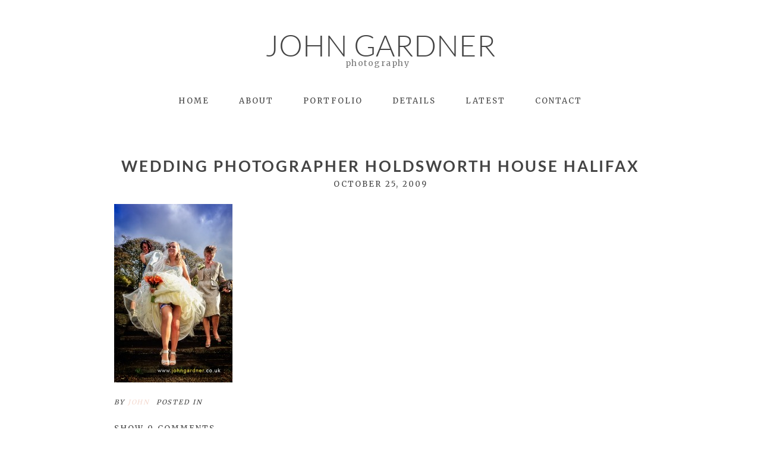

--- FILE ---
content_type: text/html; charset=utf8
request_url: https://www.johngardnerphotography.com/faye-matts-wedding-holdsworth-house-halifax/_jgp9044/
body_size: 11759
content:
<!DOCTYPE html>
<html class="pp-rendered pp-protecting-images" lang="en-US"><!-- ProPhoto 7.7.21 -->
<head>
	<title>Wedding photographer Holdsworth House Halifax - John Gardner professional commercial &amp; portrait photographer</title>
	<meta charset="UTF-8" />
	<meta http-equiv="X-UA-Compatible" content="IE=edge" />
	<meta property="og:site_name" content="John Gardner professional commercial &amp; portrait photographer" />
	<meta property="og:type" content="article" />
	<meta property="og:title" content="Wedding photographer Holdsworth House Halifax" />
	<meta property="og:url" content="https://www.johngardnerphotography.com/faye-matts-wedding-holdsworth-house-halifax/_jgp9044/" />
	<meta property="og:description" content="Professional commercial, portrait photographer West Yorkshire, covering Wakefield, Barnsley, Huddersfield, Pontefract" />
	<meta name="viewport" content="width=device-width,initial-scale=1" /><meta name='robots' content='index, follow, max-image-preview:large, max-snippet:-1, max-video-preview:-1' />

	<!-- This site is optimized with the Yoast SEO plugin v26.8 - https://yoast.com/product/yoast-seo-wordpress/ -->
	<link rel="canonical" href="https://www.johngardnerphotography.com/faye-matts-wedding-holdsworth-house-halifax/_jgp9044/" />
	<script type="application/ld+json" class="yoast-schema-graph">{"@context":"https://schema.org","@graph":[{"@type":"WebPage","@id":"https://www.johngardnerphotography.com/faye-matts-wedding-holdsworth-house-halifax/_jgp9044/","url":"https://www.johngardnerphotography.com/faye-matts-wedding-holdsworth-house-halifax/_jgp9044/","name":"Wedding photographer Holdsworth House Halifax - John Gardner professional commercial &amp; portrait photographer","isPartOf":{"@id":"https://www.johngardnerphotography.com/#website"},"primaryImageOfPage":{"@id":"https://www.johngardnerphotography.com/faye-matts-wedding-holdsworth-house-halifax/_jgp9044/#primaryimage"},"image":{"@id":"https://www.johngardnerphotography.com/faye-matts-wedding-holdsworth-house-halifax/_jgp9044/#primaryimage"},"thumbnailUrl":"https://www.johngardnerphotography.com/wp-content/uploads/_jgp9044.jpg","datePublished":"2009-10-25T15:14:25+00:00","breadcrumb":{"@id":"https://www.johngardnerphotography.com/faye-matts-wedding-holdsworth-house-halifax/_jgp9044/#breadcrumb"},"inLanguage":"en-US","potentialAction":[{"@type":"ReadAction","target":["https://www.johngardnerphotography.com/faye-matts-wedding-holdsworth-house-halifax/_jgp9044/"]}]},{"@type":"ImageObject","inLanguage":"en-US","@id":"https://www.johngardnerphotography.com/faye-matts-wedding-holdsworth-house-halifax/_jgp9044/#primaryimage","url":"https://www.johngardnerphotography.com/wp-content/uploads/_jgp9044.jpg","contentUrl":"https://www.johngardnerphotography.com/wp-content/uploads/_jgp9044.jpg","width":"435","height":"653"},{"@type":"BreadcrumbList","@id":"https://www.johngardnerphotography.com/faye-matts-wedding-holdsworth-house-halifax/_jgp9044/#breadcrumb","itemListElement":[{"@type":"ListItem","position":1,"name":"Faye &#038; Matt&#8217;s wedding &#8211; Holdsworth House, Halifax","item":"https://www.johngardnerphotography.com/faye-matts-wedding-holdsworth-house-halifax/"},{"@type":"ListItem","position":2,"name":"Wedding photographer Holdsworth House Halifax"}]},{"@type":"WebSite","@id":"https://www.johngardnerphotography.com/#website","url":"https://www.johngardnerphotography.com/","name":"John Gardner professional commercial &amp; portrait photographer","description":"Professional commercial, portrait photographer West Yorkshire, covering Wakefield, Barnsley, Huddersfield, Pontefract","potentialAction":[{"@type":"SearchAction","target":{"@type":"EntryPoint","urlTemplate":"https://www.johngardnerphotography.com/?s={search_term_string}"},"query-input":{"@type":"PropertyValueSpecification","valueRequired":true,"valueName":"search_term_string"}}],"inLanguage":"en-US"}]}</script>
	<!-- / Yoast SEO plugin. -->


<link rel='dns-prefetch' href='//assets.pinterest.com' />
<link rel='dns-prefetch' href='//www.johngardnerphotography.com' />
<link rel='dns-prefetch' href='//cdnjs.cloudflare.com' />
<link rel="alternate" type="application/rss+xml" title="John Gardner professional commercial &amp; portrait photographer &raquo; Wedding photographer Holdsworth House Halifax Comments Feed" href="https://www.johngardnerphotography.com/faye-matts-wedding-holdsworth-house-halifax/_jgp9044/feed/" />
<link rel="alternate" title="oEmbed (JSON)" type="application/json+oembed" href="https://www.johngardnerphotography.com/wp-json/oembed/1.0/embed?url=https%3A%2F%2Fwww.johngardnerphotography.com%2Ffaye-matts-wedding-holdsworth-house-halifax%2F_jgp9044%2F" />
<link rel="alternate" title="oEmbed (XML)" type="text/xml+oembed" href="https://www.johngardnerphotography.com/wp-json/oembed/1.0/embed?url=https%3A%2F%2Fwww.johngardnerphotography.com%2Ffaye-matts-wedding-holdsworth-house-halifax%2F_jgp9044%2F&#038;format=xml" />
		<style>
			.lazyload,
			.lazyloading {
				max-width: 100%;
			}
		</style>
		<style id='wp-img-auto-sizes-contain-inline-css' type='text/css'>
img:is([sizes=auto i],[sizes^="auto," i]){contain-intrinsic-size:3000px 1500px}
/*# sourceURL=wp-img-auto-sizes-contain-inline-css */
</style>
<link rel='stylesheet' id='pp-front-css-css' href='https://www.johngardnerphotography.com/wp-content/themes/prophoto7/css/front.css?ver=7.7.21' type='text/css' media='all' />
<style id='wp-emoji-styles-inline-css' type='text/css'>

	img.wp-smiley, img.emoji {
		display: inline !important;
		border: none !important;
		box-shadow: none !important;
		height: 1em !important;
		width: 1em !important;
		margin: 0 0.07em !important;
		vertical-align: -0.1em !important;
		background: none !important;
		padding: 0 !important;
	}
/*# sourceURL=wp-emoji-styles-inline-css */
</style>
<style id='wp-block-library-inline-css' type='text/css'>
:root{--wp-block-synced-color:#7a00df;--wp-block-synced-color--rgb:122,0,223;--wp-bound-block-color:var(--wp-block-synced-color);--wp-editor-canvas-background:#ddd;--wp-admin-theme-color:#007cba;--wp-admin-theme-color--rgb:0,124,186;--wp-admin-theme-color-darker-10:#006ba1;--wp-admin-theme-color-darker-10--rgb:0,107,160.5;--wp-admin-theme-color-darker-20:#005a87;--wp-admin-theme-color-darker-20--rgb:0,90,135;--wp-admin-border-width-focus:2px}@media (min-resolution:192dpi){:root{--wp-admin-border-width-focus:1.5px}}.wp-element-button{cursor:pointer}:root .has-very-light-gray-background-color{background-color:#eee}:root .has-very-dark-gray-background-color{background-color:#313131}:root .has-very-light-gray-color{color:#eee}:root .has-very-dark-gray-color{color:#313131}:root .has-vivid-green-cyan-to-vivid-cyan-blue-gradient-background{background:linear-gradient(135deg,#00d084,#0693e3)}:root .has-purple-crush-gradient-background{background:linear-gradient(135deg,#34e2e4,#4721fb 50%,#ab1dfe)}:root .has-hazy-dawn-gradient-background{background:linear-gradient(135deg,#faaca8,#dad0ec)}:root .has-subdued-olive-gradient-background{background:linear-gradient(135deg,#fafae1,#67a671)}:root .has-atomic-cream-gradient-background{background:linear-gradient(135deg,#fdd79a,#004a59)}:root .has-nightshade-gradient-background{background:linear-gradient(135deg,#330968,#31cdcf)}:root .has-midnight-gradient-background{background:linear-gradient(135deg,#020381,#2874fc)}:root{--wp--preset--font-size--normal:16px;--wp--preset--font-size--huge:42px}.has-regular-font-size{font-size:1em}.has-larger-font-size{font-size:2.625em}.has-normal-font-size{font-size:var(--wp--preset--font-size--normal)}.has-huge-font-size{font-size:var(--wp--preset--font-size--huge)}.has-text-align-center{text-align:center}.has-text-align-left{text-align:left}.has-text-align-right{text-align:right}.has-fit-text{white-space:nowrap!important}#end-resizable-editor-section{display:none}.aligncenter{clear:both}.items-justified-left{justify-content:flex-start}.items-justified-center{justify-content:center}.items-justified-right{justify-content:flex-end}.items-justified-space-between{justify-content:space-between}.screen-reader-text{border:0;clip-path:inset(50%);height:1px;margin:-1px;overflow:hidden;padding:0;position:absolute;width:1px;word-wrap:normal!important}.screen-reader-text:focus{background-color:#ddd;clip-path:none;color:#444;display:block;font-size:1em;height:auto;left:5px;line-height:normal;padding:15px 23px 14px;text-decoration:none;top:5px;width:auto;z-index:100000}html :where(.has-border-color){border-style:solid}html :where([style*=border-top-color]){border-top-style:solid}html :where([style*=border-right-color]){border-right-style:solid}html :where([style*=border-bottom-color]){border-bottom-style:solid}html :where([style*=border-left-color]){border-left-style:solid}html :where([style*=border-width]){border-style:solid}html :where([style*=border-top-width]){border-top-style:solid}html :where([style*=border-right-width]){border-right-style:solid}html :where([style*=border-bottom-width]){border-bottom-style:solid}html :where([style*=border-left-width]){border-left-style:solid}html :where(img[class*=wp-image-]){height:auto;max-width:100%}:where(figure){margin:0 0 1em}html :where(.is-position-sticky){--wp-admin--admin-bar--position-offset:var(--wp-admin--admin-bar--height,0px)}@media screen and (max-width:600px){html :where(.is-position-sticky){--wp-admin--admin-bar--position-offset:0px}}
/*wp_block_styles_on_demand_placeholder:6973fcedbb837*/
/*# sourceURL=wp-block-library-inline-css */
</style>
<style id='classic-theme-styles-inline-css' type='text/css'>
/*! This file is auto-generated */
.wp-block-button__link{color:#fff;background-color:#32373c;border-radius:9999px;box-shadow:none;text-decoration:none;padding:calc(.667em + 2px) calc(1.333em + 2px);font-size:1.125em}.wp-block-file__button{background:#32373c;color:#fff;text-decoration:none}
/*# sourceURL=/wp-includes/css/classic-themes.min.css */
</style>
<script type="text/javascript" src="https://www.johngardnerphotography.com/wp/wp-includes/js/jquery/jquery.min.js?ver=3.7.1" id="jquery-core-js"></script>
<script type="text/javascript" src="https://www.johngardnerphotography.com/wp/wp-includes/js/jquery/jquery-migrate.min.js?ver=3.4.1" id="jquery-migrate-js"></script>
<script type="text/javascript" src="https://cdnjs.cloudflare.com/ajax/libs/picturefill/3.0.1/picturefill.min.js?ver=3.0.1" id="picturefill-js"></script>
<link rel="https://api.w.org/" href="https://www.johngardnerphotography.com/wp-json/" /><link rel="alternate" title="JSON" type="application/json" href="https://www.johngardnerphotography.com/wp-json/wp/v2/media/1593" /><link rel="EditURI" type="application/rsd+xml" title="RSD" href="https://www.johngardnerphotography.com/wp/xmlrpc.php?rsd" />
<meta name="generator" content="WordPress 6.9" />
<link rel='shortlink' href='https://www.johngardnerphotography.com/?p=1593' />
		<script>
			document.documentElement.className = document.documentElement.className.replace('no-js', 'js');
		</script>
				<style>
			.no-js img.lazyload {
				display: none;
			}

			figure.wp-block-image img.lazyloading {
				min-width: 150px;
			}

			.lazyload,
			.lazyloading {
				--smush-placeholder-width: 100px;
				--smush-placeholder-aspect-ratio: 1/1;
				width: var(--smush-image-width, var(--smush-placeholder-width)) !important;
				aspect-ratio: var(--smush-image-aspect-ratio, var(--smush-placeholder-aspect-ratio)) !important;
			}

						.lazyload, .lazyloading {
				opacity: 0;
			}

			.lazyloaded {
				opacity: 1;
				transition: opacity 400ms;
				transition-delay: 0ms;
			}

					</style>
		
	<link href="https://use.fontawesome.com/releases/v5.0.2/css/all.css" rel="stylesheet">
<script type="text/javascript">
window.PROPHOTO || (window.PROPHOTO = {});
window.PROPHOTO.imgProtection = {"level":"clicks"};
</script><script type="text/javascript">
window.PROPHOTO || (window.PROPHOTO = {});
window.PROPHOTO.designId = "bfe5bcd5-ec63-485d-9b26-03f1050a863b";
window.PROPHOTO.layoutId = "a5bf94cb-b00a-47cf-ae8a-2dfa8ca27de7";
</script><link rel="stylesheet" href="https://www.johngardnerphotography.com/wp-content/uploads/pp/static/design-bfe5bcd5-ec63-485d-9b26-03f1050a863b-1720173741.css" /><link rel="stylesheet" href="https://www.johngardnerphotography.com/wp-content/uploads/pp/static/layout-a5bf94cb-b00a-47cf-ae8a-2dfa8ca27de7-1720173741.css" /><link href="https://fonts.googleapis.com/css?family=Merriweather|Merriweather|Merriweather|Merriweather|Merriweather|Merriweather" rel="stylesheet">
	<link rel="alternate" href="https://www.johngardnerphotography.com/feed/" type="application/rss+xml" title="John Gardner professional commercial &amp; portrait photographer Posts RSS feed"/>
	<link rel="pingback" href="https://www.johngardnerphotography.com/wp/xmlrpc.php"/>
    
    </head>

<body id="body" class="attachment wp-singular attachment-template-default single single-attachment postid-1593 attachmentid-1593 attachment-jpeg wp-embed-responsive wp-theme-prophoto7 article-_jgp9044 has-lazy-images css-1doqlwt">
    
    
        <div id="fb-root"></div>
        <script>
        (function(d, s, id) {
            var js, fjs = d.getElementsByTagName(s)[0];
            if (d.getElementById(id)) return;
            js = d.createElement(s); js.id = id;
            js.src = "//connect.facebook.net/en_US/sdk.js#xfbml=1&version=v2.4";
            fjs.parentNode.insertBefore(js, fjs);
        }(document, 'script', 'facebook-jssdk'));
    </script>
    
    <script type="text/javascript">
        (function(d, platform) {
            var isIOS = [
                'iPad Simulator',
                'iPhone Simulator',
                'iPod Simulator',
                'iPad',
                'iPhone',
                'iPod'
            ].includes(platform)
            // iPad on iOS 13 detection
            || (platform === "MacIntel" && "ontouchend" in d);

            if (isIOS) {
                d.body.classList.add('is-iOS');
            }
            d.body.classList.remove('no-js').add('js');
        }(document, window.navigator.platform));
    </script>

        <script>window.twttr = (function(d, s, id) {
        var js, fjs = d.getElementsByTagName(s)[0],
            t = window.twttr || {};
        if (d.getElementById(id)) return t;
        js = d.createElement(s);
        js.id = id;
        js.src = "https://platform.twitter.com/widgets.js";
        fjs.parentNode.insertBefore(js, fjs);
        t._e = [];
        t.ready = function(f) {
            t._e.push(f);
        };
        return t;
        }(document, "script", "twitter-wjs"));
    </script>
    
        <div class="pp-slideover pp-slideover--left"><div class="css-1qegx4x own-css pp-block _aab8a44f-4b3c-4a99-b7f4-256ade726d59" data-index="0"><div class="row no-gutters css-1w7ik8a pp-row _6260a4c7-0ebb-432d-a4bd-d44469389834 _aab8a44f-4b3c-4a99-b7f4-256ade726d59__row"><div class="pp-column _b5b78024-aecb-4d10-96e9-8af048748858 _aab8a44f-4b3c-4a99-b7f4-256ade726d59__column _6260a4c7-0ebb-432d-a4bd-d44469389834__column col-xs-12 col-sm-12 col-md-12 col-lg-12"><div class="css-1idj3bk pp-column__inner _b5b78024-aecb-4d10-96e9-8af048748858__inner _aab8a44f-4b3c-4a99-b7f4-256ade726d59__column__inner _6260a4c7-0ebb-432d-a4bd-d44469389834__column__inner"><div data-id="c1afd1aa-7878-4a53-94bd-5f67b2e5b4bb" data-vertical-offset="" class="pp-module _c1afd1aa-7878-4a53-94bd-5f67b2e5b4bb _aab8a44f-4b3c-4a99-b7f4-256ade726d59__module _6260a4c7-0ebb-432d-a4bd-d44469389834__module _b5b78024-aecb-4d10-96e9-8af048748858__module css-7k4613 pp-module--menu"><nav class="pp-menu pp-menu--vertical _c1afd1aa-7878-4a53-94bd-5f67b2e5b4bb css-1u5qthh"><ul class="pp-menu-items"><li class="_5096f35a-9ee7-4a44-8ffa-160c77ffd608 pp-menu-item--home pp-menu-item"><a href="https://www.johngardnerphotography.com/" target="_self">Home</a></li><li class="_a07f9124-480d-416c-be9d-a2bca7786689 pp-menu-item--home pp-menu-item"><a href="https://www.johngardnerphotography.com/#goto-c1e325bd-1e5c-422d-8054-2448f64164ae" target="_self">About</a></li><li class="_8f820cca-d9f3-482f-a4e2-2671385c75eb pp-menu-item--home pp-menu-item"><a href="https://www.johngardnerphotography.com/#goto-4dd00145-d926-4462-b2a0-169b58a3ea17" target="_self">Portfolio</a></li><li class="_9dac1b6e-4fc2-426f-a966-3030d1bd8eab pp-menu-item--home pp-menu-item"><a href="https://www.johngardnerphotography.com/#goto-1ec711bd-0830-4ffa-b68e-dd903ac4adb6" target="_self">Details</a></li><li class="_968cb355-38d9-40fc-9db4-2cf64e1e6966 pp-menu-item--home pp-menu-item"><a href="https://www.johngardnerphotography.com/#goto-4b9488dd-957e-4303-9228-a547e395e023" target="_self">Latest</a></li><li class="_b3a6e37d-8e6e-42ea-87b1-63f255d78a56 pp-menu-item--home pp-menu-item"><a href="https://www.johngardnerphotography.com/#goto-42a9430e-fcd6-4425-ae64-0e5e35d05a19" target="_self">Contact</a></li></ul></nav></div></div><style class="entity-custom-css"></style></div><style class="entity-custom-css"></style></div><style class="entity-custom-css">.pp-slideover > .pp-block{
    border-right: solid 1px #d9d9d9 !important;
}</style></div></div><span class="pp-hamburger css-8hci18 pp-hamburger--left"><span data-tile-id="b78f70eb-d70f-4796-99c0-8f8ea7468aa8" class="css-14bkpnd pp-tile own-css _b78f70eb-d70f-4796-99c0-8f8ea7468aa8"><span class="_3f1fe739-2f93-4ee4-88f1-58784ea8eea6 pp-tile__layer pp-tile__layer--shape css-mjyqdh"><span class="pp-tile__layer__inner"></span></span><span class="_8c1ae93e-4b6d-40ec-ba81-9b69ae6757f6 pp-tile__layer pp-tile__layer--shape css-g8v6ov"><span class="pp-tile__layer__inner"></span></span><span class="_7dd843f0-86d1-4f86-a1ed-79e684232f0f pp-tile__layer pp-tile__layer--shape css-jk58y7"><span class="pp-tile__layer__inner"></span></span></span></span><div class="pp-layout _a5bf94cb-b00a-47cf-ae8a-2dfa8ca27de7 Layout--isLocked--3KdRr"><div class="pp-block-wrap"><div class="css-13nhbo7 own-css pp-block _6850b217-0a96-4fd9-9c48-a33cd2b7eae4" data-index="0"><div class="row no-gutters css-x8zf16 pp-row _442cc94b-ae30-4281-9d87-088477c0d04b _6850b217-0a96-4fd9-9c48-a33cd2b7eae4__row"><div class="pp-column _ce2e574d-bdc0-4797-bfc2-31b00d76e17e _6850b217-0a96-4fd9-9c48-a33cd2b7eae4__column _442cc94b-ae30-4281-9d87-088477c0d04b__column col-xs-12 col-sm-12 col-md-12 col-lg-12"><div class="css-14ikcf2 pp-column__inner _ce2e574d-bdc0-4797-bfc2-31b00d76e17e__inner _6850b217-0a96-4fd9-9c48-a33cd2b7eae4__column__inner _442cc94b-ae30-4281-9d87-088477c0d04b__column__inner"><div data-id="5d913be4-865d-4b3b-ac4e-d0a993ec9909" data-vertical-offset="" class="pp-module _5d913be4-865d-4b3b-ac4e-d0a993ec9909 _6850b217-0a96-4fd9-9c48-a33cd2b7eae4__module _442cc94b-ae30-4281-9d87-088477c0d04b__module _ce2e574d-bdc0-4797-bfc2-31b00d76e17e__module css-1smx4vg pp-module--graphic"><section class="css-v81qmh pp-graphics"><div class="pp-graphic" style="max-width:400px;width:100%"><a href="#" target="_self"><div><span data-tile-id="937b2a5c-5b04-4af5-bcc6-1f580969f313" class="css-1y9nzgx pp-tile own-css _937b2a5c-5b04-4af5-bcc6-1f580969f313"><span class="_716df638-ee24-4896-bcce-b92a5566ab4b pp-tile__layer pp-tile__layer--text css-1yntqlw"><span class="pp-tile__layer__inner">John Gardner</span></span><span class="_32dd8189-8611-48e9-8080-4283d53880d5 pp-tile__layer pp-tile__layer--text css-81gigs"><span class="pp-tile__layer__inner"><br><br><br>photography</span></span></span></div></a></div></section></div></div><style class="entity-custom-css"></style></div><style class="entity-custom-css"></style></div><div class="row no-gutters css-4juhil pp-row _bf571dcd-8511-43be-929f-9a86c04c044c _6850b217-0a96-4fd9-9c48-a33cd2b7eae4__row"><div class="pp-column _04e1fa6b-b1e9-4ec2-839e-4ef871ebd6dc _6850b217-0a96-4fd9-9c48-a33cd2b7eae4__column _bf571dcd-8511-43be-929f-9a86c04c044c__column col-xs-12 col-sm-12 col-md-12 col-lg-12"><div class="css-14ikcf2 pp-column__inner _04e1fa6b-b1e9-4ec2-839e-4ef871ebd6dc__inner _6850b217-0a96-4fd9-9c48-a33cd2b7eae4__column__inner _bf571dcd-8511-43be-929f-9a86c04c044c__column__inner"><div data-id="2edb68f9-0590-452a-9351-3a0e693da416" data-vertical-offset="" class="pp-module _2edb68f9-0590-452a-9351-3a0e693da416 _6850b217-0a96-4fd9-9c48-a33cd2b7eae4__module _bf571dcd-8511-43be-929f-9a86c04c044c__module _04e1fa6b-b1e9-4ec2-839e-4ef871ebd6dc__module css-vfw6p pp-module--menu"><nav class="pp-menu pp-menu--horizontal _2edb68f9-0590-452a-9351-3a0e693da416 css-niklwd"><ul class="pp-menu-items"><li class="_5096f35a-9ee7-4a44-8ffa-160c77ffd608 pp-menu-item--home pp-menu-item"><a href="https://www.johngardnerphotography.com/" target="_self">Home</a></li><li class="_a07f9124-480d-416c-be9d-a2bca7786689 pp-menu-item--home pp-menu-item"><a href="https://www.johngardnerphotography.com/#goto-c1e325bd-1e5c-422d-8054-2448f64164ae" target="_self">About</a></li><li class="_8f820cca-d9f3-482f-a4e2-2671385c75eb pp-menu-item--home pp-menu-item"><a href="https://www.johngardnerphotography.com/#goto-4dd00145-d926-4462-b2a0-169b58a3ea17" target="_self">Portfolio</a></li><li class="_9dac1b6e-4fc2-426f-a966-3030d1bd8eab pp-menu-item--home pp-menu-item"><a href="https://www.johngardnerphotography.com/#goto-1ec711bd-0830-4ffa-b68e-dd903ac4adb6" target="_self">Details</a></li><li class="_968cb355-38d9-40fc-9db4-2cf64e1e6966 pp-menu-item--home pp-menu-item"><a href="https://www.johngardnerphotography.com/#goto-4b9488dd-957e-4303-9228-a547e395e023" target="_self">Latest</a></li><li class="_b3a6e37d-8e6e-42ea-87b1-63f255d78a56 pp-menu-item--home pp-menu-item"><a href="https://www.johngardnerphotography.com/#goto-42a9430e-fcd6-4425-ae64-0e5e35d05a19" target="_self">Contact</a></li></ul></nav></div></div><style class="entity-custom-css"></style></div><style class="entity-custom-css"></style></div><style class="entity-custom-css"></style></div><div class="css-14e0h86 own-css pp-block _29ef8299-d052-48dc-ad86-6a1444786fce" data-index="0"><div class="row no-gutters css-x8zf16 pp-row _cd12cfdc-8d92-4a8e-b69a-0329f28a6724 _29ef8299-d052-48dc-ad86-6a1444786fce__row"><div class="pp-column _9bdb3b41-3c10-4aff-b0c9-b0134229768a _29ef8299-d052-48dc-ad86-6a1444786fce__column _cd12cfdc-8d92-4a8e-b69a-0329f28a6724__column col-xs-12 col-sm-12 col-md-12 col-lg-12"><div class="css-1iws1zh pp-column__inner _9bdb3b41-3c10-4aff-b0c9-b0134229768a__inner _29ef8299-d052-48dc-ad86-6a1444786fce__column__inner _cd12cfdc-8d92-4a8e-b69a-0329f28a6724__column__inner"><div data-vertical-offset="" class="pp-module _c1cb7646-fe26-4e04-b72b-ed60b991f68b _29ef8299-d052-48dc-ad86-6a1444786fce__module _cd12cfdc-8d92-4a8e-b69a-0329f28a6724__module _9bdb3b41-3c10-4aff-b0c9-b0134229768a__module css-4fgnyp pp-module--wordpress-content"><div class="wrap css-1azffwv"><article id="article-1593" class="no-tags post-1593 attachment type-attachment status-inherit hentry"><div class="article-wrap"><div class="article-wrap-inner"><div class="article-header "><div class="article-title-wrap"><h1 class="article-title entry-title fonts-9d6a6a64-615f-46b4-9f5d-d61834933564">Wedding photographer Holdsworth House Halifax</h1></div><div class="article-meta article-meta-top undefined"><span class="article-date article-meta-item"><time class="updated undefined" datetime="2009-10-25">October 25, 2009</time></span></div></div><div class="article-content article-content--full"><p class="attachment"><img fetchpriority="high" decoding="async" width="199" height="300" src="https://www.johngardnerphotography.com/wp-content/uploads/_jgp9044-199x300.jpg" class="attachment-medium size-medium" alt="" srcset="https://www.johngardnerphotography.com/wp-content/uploads/_jgp9044-199x300.jpg 199w,https://www.johngardnerphotography.com/wp-content/uploads/_jgp9044.jpg 435w" sizes="(max-width: 199px) 100vw, 199px"></p>
</div><div class="article-meta article-meta-bottom undefined"><span class="article-author-link article-meta-item">by <a href="https://www.johngardnerphotography.com/author/admin/" class="fn url"><span>John</span></a></span><span class="article-meta-item article-category-list">Posted in </span></div><div class="css-1nmo8oc article-comments entry-comments accepting-comments no-comments is-comments-hidden"><div class="article-comments-header"><div class="comments-count css-1x1oisy"><a href="#"><span class="show-text">Show </span><span class="hide-text">Hide </span>0 comments</a></div></div><div class="article-comments-inner"><div class="cmt-f-wrap cmt-f-is-not-active">
	<form action="https://www.johngardnerphotography.com/wp/wp-comments-post.php" data-article-url="https://www.johngardnerphotography.com/faye-matts-wedding-holdsworth-house-halifax/_jgp9044/" method="post">

		<div class="cmt-f-text-wrap">
			<span class="cmt-f-text-placeholder fonts-806321dc-f952-4d2e-a469-dcc048a660bc" data-reply-text="">Add a comment...</span>
			<div class="cmt-f-field cmt-f-text fonts-806321dc-f952-4d2e-a469-dcc048a660bc" contenteditable="true" data-valid-if="not-empty"></div>
			<textarea type="hidden" class="cmt-f-text-textarea" name="comment"></textarea></div>

		<div class="cmt-f-misc-wrap">

		
			<p class="cmt-f-notes fonts-806321dc-f952-4d2e-a469-dcc048a660bc">
				Your email is <em>never published or shared. Required fields are marked *			</em></p>

			<div class="row">
				<div class="cmt-f-name col-md-4">
					<input class="cmt-f-field fonts-806321dc-f952-4d2e-a469-dcc048a660bc" name="author" type="text" value="" size="40" maxlength="60" data-valid-if="not-empty" placeholder="Name*"></div>

				<div class="cmt-f-email col-md-4">
					<input class="cmt-f-field fonts-806321dc-f952-4d2e-a469-dcc048a660bc" name="email" type="email" value="" size="40" maxlength="60" data-valid-if="email" placeholder="Email*"></div>

				<div class="cmt-f-url col-md-4">
					<input class="cmt-f-field fonts-806321dc-f952-4d2e-a469-dcc048a660bc" name="url" type="url" value="" size="40" maxlength="60" placeholder="Website"></div>

				
			</div>


		
			<div class="cmt-f-error" data-msg="There was an error submitting your comment.  Please try again.">
				<span></span>
			</div>

			<button class="cmt-f-submit fonts-da75ebf9-ede1-4646-89dc-9610f9435c1c" type="submit">Post Comment</button>
			<input type="hidden" name="comment_post_ID" value="1593" class="nr-hidden hidden-input-for-comment_post_id"><input type="hidden" name="comment_parent" value="0" class="cmt-f-parent"><p style="display: none;"><input type="hidden" id="akismet_comment_nonce" name="akismet_comment_nonce" value="0714dca5d2"></p><p style="display: none !important;" class="akismet-fields-container" data-prefix="ak_"><label>Δ<textarea name="ak_hp_textarea" cols="45" rows="8" maxlength="100"></textarea></label><input type="hidden" id="ak_js_1" name="ak_js" value="67"><script>document.getElementById( "ak_js_1" ).setAttribute( "value", ( new Date() ).getTime() );</script></p>
		</div>

	</form>
</div>
<div class="comments-body-wrap" style="display: none;"><div class="comments-body" data-comment-order="asc"><ul class="comments-body-inner"></ul></div></div></div></div></div><div class="article-footer"></div></div></article><div class="pp-post-navigation"><div class="adjacent-post-links fonts-8b5ec826-32c9-4ce0-867b-d2790bc6b895"><div class="prev-post-link-wrap"><span class="meta-nav">«</span> <a href="https://www.johngardnerphotography.com/faye-matts-wedding-holdsworth-house-halifax/" rel="prev">Faye &amp; Matt’s wedding – Holdsworth House, Halifax</a></div></div></div></div></div></div><style class="entity-custom-css"></style></div><style class="entity-custom-css"></style></div><style class="entity-custom-css"></style></div><div class="css-yfjf92 own-css pp-block _a01dc8c5-5e49-4413-aff7-784abf8089f3" data-index="0"><div class="row no-gutters css-x8zf16 pp-row _91f45294-8f23-407a-a926-9fa1abdad864 _a01dc8c5-5e49-4413-aff7-784abf8089f3__row"><div class="pp-column _343fc37b-cf1f-424c-a865-a0de66d6701e _a01dc8c5-5e49-4413-aff7-784abf8089f3__column _91f45294-8f23-407a-a926-9fa1abdad864__column col-xs-12 col-sm-12 col-md-12 col-lg-12"><div class="css-1iws1zh pp-column__inner _343fc37b-cf1f-424c-a865-a0de66d6701e__inner _a01dc8c5-5e49-4413-aff7-784abf8089f3__column__inner _91f45294-8f23-407a-a926-9fa1abdad864__column__inner"><div data-id="f3033e94-20c7-4b08-a025-0d1020dde95c" data-vertical-offset="" class="pp-module _f3033e94-20c7-4b08-a025-0d1020dde95c _a01dc8c5-5e49-4413-aff7-784abf8089f3__module _91f45294-8f23-407a-a926-9fa1abdad864__module _343fc37b-cf1f-424c-a865-a0de66d6701e__module css-7c7kc4 pp-module--text pp-module--is-dynamic"><div class="pp-text-module-body"><div><p>Book A SHOOT</p></div></div></div><div data-id="7a26acc0-601d-408f-a684-26c3a33d1597" data-vertical-offset="" class="pp-module _7a26acc0-601d-408f-a684-26c3a33d1597 _a01dc8c5-5e49-4413-aff7-784abf8089f3__module _91f45294-8f23-407a-a926-9fa1abdad864__module _343fc37b-cf1f-424c-a865-a0de66d6701e__module css-4dwhcc pp-module--form"><form class="pp-form css-129ao4h" data-validation-class="" action="#" method="POST" data-endpoint="https://www.johngardnerphotography.com/wp/wp-admin/admin-ajax.php?action=pp_api_form_submission" novalidate=""><p class="pp-form-element pp-form-element-text is-pp-form-element-required name"><span class="pp-form-element-inner-wrap"><input type="text" required="" id="input-659d0f10-5e3a-47c3-af1c-62bb7be32ca4" placeholder="Name*" name="input-659d0f10-5e3a-47c3-af1c-62bb7be32ca4" data-error-message="Required field"></span></p><p class="pp-form-element pp-form-element-text is-pp-form-element-required email"><span class="pp-form-element-inner-wrap"><input type="text" required="" id="input-07950b0f-f6b8-4fe2-9614-478a7b958450" placeholder="Email*" name="input-07950b0f-f6b8-4fe2-9614-478a7b958450" data-error-message="Required field"></span></p><p class="pp-form-element pp-form-element-text is-pp-form-element-required phone"><span class="pp-form-element-inner-wrap"><input type="text" required="" id="input-4f875159-b1f7-443b-9709-b1c7b741f4f6" placeholder="Phone*" name="input-4f875159-b1f7-443b-9709-b1c7b741f4f6" data-error-message="Required field"></span></p><p class="pp-form-element pp-form-element-textarea is-pp-form-element-required message"><span class="pp-form-element-inner-wrap"><textarea required="" id="input-60a873d7-6fb3-4d97-b2b2-0af46d706676" placeholder="Message*" name="input-60a873d7-6fb3-4d97-b2b2-0af46d706676" data-error-message="Required field"></textarea></span></p><p class="pp-form-element pp-form-element-submit pp-form__submit"><span data-tile-id="95a5abcc-a901-4280-974a-cf31440b555c" class="css-1q758re pp-tile own-css _95a5abcc-a901-4280-974a-cf31440b555c"><span class="_56aa5866-221d-4641-b021-77ab7461ab55 pp-tile__layer pp-tile__layer--shape css-1apehxr"><span class="pp-tile__layer__inner"></span></span><span class="_3ba87700-4e22-416b-92ac-a4ad93b4bcd9 pp-tile__layer pp-tile__layer--text css-detkll"><span class="pp-tile__layer__inner">SUBMIT</span></span></span><input type="submit" name="submit" value="Submit" class="d-none"></p><input type="hidden" name="form_id" value="7a26acc0-601d-408f-a684-26c3a33d1597"><input type="hidden" name="block_id" value="a01dc8c5-5e49-4413-aff7-784abf8089f3"><div class="pp-form-overlay"><i class="pp-form-submission-throbber fa fa-spinner fa-spin"></i><span class="pp-form-submission-message pp-form-submission-message-success">Form submitted successfully, thank you.</span><span class="pp-form-submission-message pp-form-submission-message-error">Error submitting form, please try again.</span></div></form></div></div><style class="entity-custom-css"></style></div><style class="entity-custom-css"></style></div><style class="entity-custom-css"></style></div><div class="css-19w2r0 own-css pp-block _9d252d51-4036-4075-a19f-b188c2c9c797" data-index="0"><div class="row no-gutters css-x8zf16 pp-row _314a175d-a393-4a50-8130-87f2078b2808 _9d252d51-4036-4075-a19f-b188c2c9c797__row"><div class="pp-column _5a097677-636e-437c-8348-f85729f52bcc _9d252d51-4036-4075-a19f-b188c2c9c797__column _314a175d-a393-4a50-8130-87f2078b2808__column col-xs-12 col-sm-12 col-md-12 col-lg-12"><div class="css-1iws1zh pp-column__inner _5a097677-636e-437c-8348-f85729f52bcc__inner _9d252d51-4036-4075-a19f-b188c2c9c797__column__inner _314a175d-a393-4a50-8130-87f2078b2808__column__inner"><div data-id="8f6f2e96-306b-45bb-aca8-446d426afc41" data-vertical-offset="" class="pp-module _8f6f2e96-306b-45bb-aca8-446d426afc41 _9d252d51-4036-4075-a19f-b188c2c9c797__module _314a175d-a393-4a50-8130-87f2078b2808__module _5a097677-636e-437c-8348-f85729f52bcc__module css-kvz9fu pp-module--graphic"><section class="css-r6nnrt pp-graphics"><div class="pp-graphic" style="max-width:50px;width:100%"><a href="#" target="_self"><div><span data-tile-id="782d87c3-18f3-4f78-8eb0-f342f9a026e9" class="css-14bkpnd pp-tile own-css _782d87c3-18f3-4f78-8eb0-f342f9a026e9"><span class="_0692a8c3-6b55-4478-aef5-86ac565fefd2 pp-tile__layer pp-tile__layer--text css-k25glr"><span class="pp-tile__layer__inner">V</span></span><span class="_a42c3658-8454-4a4d-b3f4-415f5cf755a2 pp-tile__layer pp-tile__layer--text css-1a7wdfg"><span class="pp-tile__layer__inner">V</span></span></span></div></a></div></section></div><div data-id="9f30b7f6-8e74-4bda-8377-c937ea3a3d3a" data-vertical-offset="" class="pp-module _9f30b7f6-8e74-4bda-8377-c937ea3a3d3a _9d252d51-4036-4075-a19f-b188c2c9c797__module _314a175d-a393-4a50-8130-87f2078b2808__module _5a097677-636e-437c-8348-f85729f52bcc__module css-1dcixlp pp-module--menu"><nav class="pp-menu pp-menu--horizontal _9f30b7f6-8e74-4bda-8377-c937ea3a3d3a css-niklwd"><ul class="pp-menu-items"><li class="_5096f35a-9ee7-4a44-8ffa-160c77ffd608 pp-menu-item--home pp-menu-item"><a href="https://www.johngardnerphotography.com/" target="_self">Home</a></li><li class="_a07f9124-480d-416c-be9d-a2bca7786689 pp-menu-item--home pp-menu-item"><a href="https://www.johngardnerphotography.com/#goto-c1e325bd-1e5c-422d-8054-2448f64164ae" target="_self">About</a></li><li class="_8f820cca-d9f3-482f-a4e2-2671385c75eb pp-menu-item--home pp-menu-item"><a href="https://www.johngardnerphotography.com/#goto-4dd00145-d926-4462-b2a0-169b58a3ea17" target="_self">Portfolio</a></li><li class="_9dac1b6e-4fc2-426f-a966-3030d1bd8eab pp-menu-item--home pp-menu-item"><a href="https://www.johngardnerphotography.com/#goto-1ec711bd-0830-4ffa-b68e-dd903ac4adb6" target="_self">Details</a></li><li class="_968cb355-38d9-40fc-9db4-2cf64e1e6966 pp-menu-item--home pp-menu-item"><a href="https://www.johngardnerphotography.com/#goto-4b9488dd-957e-4303-9228-a547e395e023" target="_self">Latest</a></li><li class="_b3a6e37d-8e6e-42ea-87b1-63f255d78a56 pp-menu-item--home pp-menu-item"><a href="https://www.johngardnerphotography.com/#goto-42a9430e-fcd6-4425-ae64-0e5e35d05a19" target="_self">Contact</a></li></ul></nav></div><div data-id="2cf19217-4e4c-4314-937d-8f7cda49dcbd" data-vertical-offset="" class="pp-module _2cf19217-4e4c-4314-937d-8f7cda49dcbd _9d252d51-4036-4075-a19f-b188c2c9c797__module _314a175d-a393-4a50-8130-87f2078b2808__module _5a097677-636e-437c-8348-f85729f52bcc__module css-1smx4vg pp-module--graphic"><section class="css-r6nnrt pp-graphics"><div class="pp-graphic" style="max-width:35px;width:23.5%"><a href="https://www.facebook.com" target="_self"><div><span data-tile-id="ac45a3d4-60f4-4ddb-a190-3321d0f1a78f" class="css-1egljhd pp-tile own-css _ac45a3d4-60f4-4ddb-a190-3321d0f1a78f"><span class="_bc9a15df-ba8d-4559-a854-bd80a156cb74 pp-tile__layer pp-tile__layer--image css-1py5jqt"><img alt="" class="pp-image pp-tile__layer__inner lazyload" data-src="https://www.johngardnerphotography.com/wp-content/uploads/1523479394-f2.png" data-srcset="https://www.johngardnerphotography.com/wp-content/uploads/1523479394-f2.png 70w" data-pfdata-srcset="https://www.johngardnerphotography.com/wp-content/uploads/1523479394-f2.png 70w" data-sizes="(max-width: 70px) 100vw, 70px" src="[data-uri]" style="--smush-placeholder-width: 70px; --smush-placeholder-aspect-ratio: 70/70;" /></span><span class="_a27b5a14-e2f8-414c-aa3f-9487da2bb61a pp-tile__layer pp-tile__layer--image css-1neh5i6"><img alt="" class="pp-image pp-tile__layer__inner lazyload" data-src="https://www.johngardnerphotography.com/wp-content/uploads/1523479381-f1.png" data-srcset="https://www.johngardnerphotography.com/wp-content/uploads/1523479381-f1.png 70w" data-pfdata-srcset="https://www.johngardnerphotography.com/wp-content/uploads/1523479381-f1.png 70w" data-sizes="(max-width: 70px) 100vw, 70px" src="[data-uri]" style="--smush-placeholder-width: 70px; --smush-placeholder-aspect-ratio: 70/70;" /></span></span></div></a></div><div class="pp-graphic" style="max-width:35px;width:23.5%"><a href="https://www.twitter.com" target="_self"><div><span data-tile-id="2dfa0c26-6fcb-4db4-9329-dada3a33152f" class="css-1egljhd pp-tile own-css _2dfa0c26-6fcb-4db4-9329-dada3a33152f"><span class="_b58ea7dc-3347-4dc6-b841-003ded31e3ed pp-tile__layer pp-tile__layer--image css-1py5jqt"><img alt="" class="pp-image pp-tile__layer__inner lazyload" data-src="https://www.johngardnerphotography.com/wp-content/uploads/1523479451-t2.png" data-srcset="https://www.johngardnerphotography.com/wp-content/uploads/1523479451-t2.png 70w" data-pfdata-srcset="https://www.johngardnerphotography.com/wp-content/uploads/1523479451-t2.png 70w" data-sizes="(max-width: 70px) 100vw, 70px" src="[data-uri]" style="--smush-placeholder-width: 70px; --smush-placeholder-aspect-ratio: 70/70;" /></span><span class="_8ae7860a-a1df-4bf8-b723-eb1afaf8dc72 pp-tile__layer pp-tile__layer--image css-1neh5i6"><img alt="" class="pp-image pp-tile__layer__inner lazyload" data-src="https://www.johngardnerphotography.com/wp-content/uploads/1523479442-t1.png" data-srcset="https://www.johngardnerphotography.com/wp-content/uploads/1523479442-t1.png 70w" data-pfdata-srcset="https://www.johngardnerphotography.com/wp-content/uploads/1523479442-t1.png 70w" data-sizes="(max-width: 70px) 100vw, 70px" src="[data-uri]" style="--smush-placeholder-width: 70px; --smush-placeholder-aspect-ratio: 70/70;" /></span></span></div></a></div><div class="pp-graphic" style="max-width:35px;width:23.5%"><a href="https://www.pinterest.com" target="_self"><div><span data-tile-id="cbb5abdc-16f3-483a-b784-b564eb71b229" class="css-1egljhd pp-tile own-css _cbb5abdc-16f3-483a-b784-b564eb71b229"><span class="_94dfcd75-c3a9-40d7-8c9d-d5d6809ca255 pp-tile__layer pp-tile__layer--image css-1py5jqt"><img alt="" class="pp-image pp-tile__layer__inner lazyload" src="[data-uri]" sizes="(max-width: 70px) 100vw, 70px" data-src="https://www.johngardnerphotography.com/wp-content/uploads/1523479487-p2.png" data-srcset="https://www.johngardnerphotography.com/wp-content/uploads/1523479487-p2.png 70w" /></span><span class="_ee7ff392-f44a-48c1-b979-e0ea9ca5a475 pp-tile__layer pp-tile__layer--image css-1neh5i6"><img alt="" class="pp-image pp-tile__layer__inner lazyload" src="[data-uri]" sizes="(max-width: 70px) 100vw, 70px" data-src="https://www.johngardnerphotography.com/wp-content/uploads/1523479479-p1.png" data-srcset="https://www.johngardnerphotography.com/wp-content/uploads/1523479479-p1.png 70w" /></span></span></div></a></div><div class="pp-graphic" style="max-width:35px;width:23.5%"><a href="https://www.instagram.com" target="_self"><div><span data-tile-id="818b3c51-f269-4e24-a37b-ee3bd5e29572" class="css-1egljhd pp-tile own-css _818b3c51-f269-4e24-a37b-ee3bd5e29572"><span class="_032c957e-67ed-4a3b-a666-67f0f4daa285 pp-tile__layer pp-tile__layer--image css-1py5jqt"><img alt="" class="pp-image pp-tile__layer__inner lazyload" src="[data-uri]" sizes="(max-width: 70px) 100vw, 70px" data-src="https://www.johngardnerphotography.com/wp-content/uploads/1523479524-i2.png" data-srcset="https://www.johngardnerphotography.com/wp-content/uploads/1523479524-i2.png 70w" /></span><span class="_c3f05e6d-8a45-4812-aa67-a44ceb462bc4 pp-tile__layer pp-tile__layer--image css-1neh5i6"><img alt="" class="pp-image pp-tile__layer__inner lazyload" src="[data-uri]" sizes="(max-width: 70px) 100vw, 70px" data-src="https://www.johngardnerphotography.com/wp-content/uploads/1523479515-i1.png" data-srcset="https://www.johngardnerphotography.com/wp-content/uploads/1523479515-i1.png 70w" /></span></span></div></a></div></section></div></div><style class="entity-custom-css"></style></div><style class="entity-custom-css"></style></div><style class="entity-custom-css"></style></div></div><style class="entity-custom-css"></style><div class="copyright-footer css-1x1oisy"><p id="user-copyright">
    &copy; 2026 John Gardner professional commercial &amp; portrait photographer<span class="pipe">|</span><a href="https://pro.photo" title="ProPhoto Photography Website">ProPhoto 7</a></p>
</div></div>
    
    <script>
      window.PROPHOTO = window.PROPHOTO || {};
      PROPHOTO.env = {"siteURL":"https:\/\/www.johngardnerphotography.com","wpURL":"https:\/\/www.johngardnerphotography.com\/wp","themeURL":"https:\/\/www.johngardnerphotography.com\/wp-content\/themes\/prophoto7","ajaxURL":"https:\/\/www.johngardnerphotography.com\/wp\/wp-admin\/admin-ajax.php","uploadURL":"https:\/\/www.johngardnerphotography.com\/wp-content\/uploads\/","isDev":false,"version":"7.7.21","stateVersion":"1.29.0","wpVersionInt":690,"customizerUrl":"https:\/\/www.johngardnerphotography.com\/wp\/wp-admin\/admin.php?page=pp-customizer","hasStaticFrontPage":true,"siteName":"John Gardner professional commercial &amp; portrait photographer","ppApiURL":"https:\/\/api.pro.photo","p6Installed":true,"imagickInstalled":true,"woocommerceInstalled":false,"isBlockEditor":false};
            PROPHOTO.moduleTransitionInitDelay = 2000;
          </script>
    <script type="speculationrules">
{"prefetch":[{"source":"document","where":{"and":[{"href_matches":"/*"},{"not":{"href_matches":["/wp/wp-*.php","/wp/wp-admin/*","/wp-content/uploads/*","/wp-content/*","/wp-content/plugins/*","/wp-content/themes/prophoto7/*","/*\\?(.+)"]}},{"not":{"selector_matches":"a[rel~=\"nofollow\"]"}},{"not":{"selector_matches":".no-prefetch, .no-prefetch a"}}]},"eagerness":"conservative"}]}
</script>
<script type="text/javascript" src="https://assets.pinterest.com/js/pinit.js?ver=¯_(ツ)_/¯" id="pinit-js"></script>
<script type="text/javascript" src="https://www.johngardnerphotography.com/wp/wp-includes/js/dist/vendor/react.min.js?ver=18.3.1.1" id="react-js"></script>
<script type="text/javascript" src="https://www.johngardnerphotography.com/wp/wp-includes/js/dist/vendor/react-dom.min.js?ver=18.3.1.1" id="react-dom-js"></script>
<script type="text/javascript" src="https://www.johngardnerphotography.com/wp/wp-includes/js/underscore.min.js?ver=1.13.7" id="underscore-js"></script>
<script type="text/javascript" src="https://www.johngardnerphotography.com/wp/wp-includes/js/backbone.min.js?ver=1.6.0" id="backbone-js"></script>
<script type="text/javascript" src="https://www.johngardnerphotography.com/wp-content/themes/prophoto7/js/bundle.front.js?ver=7.7.21" id="prophoto.front-js"></script>
<script type="text/javascript" id="smush-lazy-load-js-before">
/* <![CDATA[ */
var smushLazyLoadOptions = {"autoResizingEnabled":false,"autoResizeOptions":{"precision":5,"skipAutoWidth":true}};
//# sourceURL=smush-lazy-load-js-before
/* ]]> */
</script>
<script type="text/javascript" src="https://www.johngardnerphotography.com/wp-content/plugins/wp-smushit/app/assets/js/smush-lazy-load.min.js?ver=3.23.2" id="smush-lazy-load-js"></script>
<script defer type="text/javascript" src="https://www.johngardnerphotography.com/wp-content/plugins/akismet/_inc/akismet-frontend.js?ver=1763000986" id="akismet-frontend-js"></script>
<script id="wp-emoji-settings" type="application/json">
{"baseUrl":"https://s.w.org/images/core/emoji/17.0.2/72x72/","ext":".png","svgUrl":"https://s.w.org/images/core/emoji/17.0.2/svg/","svgExt":".svg","source":{"concatemoji":"https://www.johngardnerphotography.com/wp/wp-includes/js/wp-emoji-release.min.js?ver=6.9"}}
</script>
<script type="module">
/* <![CDATA[ */
/*! This file is auto-generated */
const a=JSON.parse(document.getElementById("wp-emoji-settings").textContent),o=(window._wpemojiSettings=a,"wpEmojiSettingsSupports"),s=["flag","emoji"];function i(e){try{var t={supportTests:e,timestamp:(new Date).valueOf()};sessionStorage.setItem(o,JSON.stringify(t))}catch(e){}}function c(e,t,n){e.clearRect(0,0,e.canvas.width,e.canvas.height),e.fillText(t,0,0);t=new Uint32Array(e.getImageData(0,0,e.canvas.width,e.canvas.height).data);e.clearRect(0,0,e.canvas.width,e.canvas.height),e.fillText(n,0,0);const a=new Uint32Array(e.getImageData(0,0,e.canvas.width,e.canvas.height).data);return t.every((e,t)=>e===a[t])}function p(e,t){e.clearRect(0,0,e.canvas.width,e.canvas.height),e.fillText(t,0,0);var n=e.getImageData(16,16,1,1);for(let e=0;e<n.data.length;e++)if(0!==n.data[e])return!1;return!0}function u(e,t,n,a){switch(t){case"flag":return n(e,"\ud83c\udff3\ufe0f\u200d\u26a7\ufe0f","\ud83c\udff3\ufe0f\u200b\u26a7\ufe0f")?!1:!n(e,"\ud83c\udde8\ud83c\uddf6","\ud83c\udde8\u200b\ud83c\uddf6")&&!n(e,"\ud83c\udff4\udb40\udc67\udb40\udc62\udb40\udc65\udb40\udc6e\udb40\udc67\udb40\udc7f","\ud83c\udff4\u200b\udb40\udc67\u200b\udb40\udc62\u200b\udb40\udc65\u200b\udb40\udc6e\u200b\udb40\udc67\u200b\udb40\udc7f");case"emoji":return!a(e,"\ud83e\u1fac8")}return!1}function f(e,t,n,a){let r;const o=(r="undefined"!=typeof WorkerGlobalScope&&self instanceof WorkerGlobalScope?new OffscreenCanvas(300,150):document.createElement("canvas")).getContext("2d",{willReadFrequently:!0}),s=(o.textBaseline="top",o.font="600 32px Arial",{});return e.forEach(e=>{s[e]=t(o,e,n,a)}),s}function r(e){var t=document.createElement("script");t.src=e,t.defer=!0,document.head.appendChild(t)}a.supports={everything:!0,everythingExceptFlag:!0},new Promise(t=>{let n=function(){try{var e=JSON.parse(sessionStorage.getItem(o));if("object"==typeof e&&"number"==typeof e.timestamp&&(new Date).valueOf()<e.timestamp+604800&&"object"==typeof e.supportTests)return e.supportTests}catch(e){}return null}();if(!n){if("undefined"!=typeof Worker&&"undefined"!=typeof OffscreenCanvas&&"undefined"!=typeof URL&&URL.createObjectURL&&"undefined"!=typeof Blob)try{var e="postMessage("+f.toString()+"("+[JSON.stringify(s),u.toString(),c.toString(),p.toString()].join(",")+"));",a=new Blob([e],{type:"text/javascript"});const r=new Worker(URL.createObjectURL(a),{name:"wpTestEmojiSupports"});return void(r.onmessage=e=>{i(n=e.data),r.terminate(),t(n)})}catch(e){}i(n=f(s,u,c,p))}t(n)}).then(e=>{for(const n in e)a.supports[n]=e[n],a.supports.everything=a.supports.everything&&a.supports[n],"flag"!==n&&(a.supports.everythingExceptFlag=a.supports.everythingExceptFlag&&a.supports[n]);var t;a.supports.everythingExceptFlag=a.supports.everythingExceptFlag&&!a.supports.flag,a.supports.everything||((t=a.source||{}).concatemoji?r(t.concatemoji):t.wpemoji&&t.twemoji&&(r(t.twemoji),r(t.wpemoji)))});
//# sourceURL=https://www.johngardnerphotography.com/wp/wp-includes/js/wp-emoji-loader.min.js
/* ]]> */
</script>
        </body>
</html>


--- FILE ---
content_type: text/css
request_url: https://www.johngardnerphotography.com/wp-content/themes/prophoto7/css/front.css?ver=7.7.21
body_size: 44327
content:
.pp-module:not(.pp-module--wordpress-content) p {
  margin: 0; }

.pp-module:not(.pp-module--wordpress-content) p + p {
  margin-top: 1.5em; }

.pp-module--menu li {
  margin-left: 1.2em;
  line-height: 1.1em;
  margin-bottom: 0.7em;
  list-style-type: disc;
  list-style-position: outside; }

.pp-module--menu a {
  text-decoration: none; }

.pp-module--text p,
.pp-module--text h1,
.pp-module--text h2,
.pp-module--text h3,
.pp-module--text h4,
.pp-module--text h5,
.pp-module--text h6 {
  margin: 0 !important; }

.pp-module--text ol {
  list-style: decimal; }

.pp-module--text ul {
  list-style: disc; }

.pp-menu li {
  margin: 0;
  list-style-type: none;
  list-style-position: outside;
  list-style-position: initial; }

.pp-menu ul {
  padding-left: 0; }

.rdw-editor-main {
  overflow: visible !important; }

.public-DraftStyleDefault-block {
  margin: 0 !important; }

.slides-container, .ansel-slides-container {
  margin: 0 auto;
  overflow: hidden;
  max-width: 100%;
  position: relative;
  -webkit-touch-callout: none;
  -webkit-tap-highlight-color: transparent;
  -moz-user-select: none;
  -webkit-user-select: none;
  -ms-user-select: none;
  user-select: none;
  -webkit-backface-visibility: hidden;
          backface-visibility: hidden; }

.slides, .ansel-slides {
  display: -ms-flexbox;
  display: -webkit-box;
  display: flex;
  -ms-flex-align: center;
  -webkit-box-align: center;
          align-items: center;
  list-style: none;
  margin: 0;
  padding: 0;
  -webkit-transform: translate3d(0, 0, 0);
  transform: translate3d(0, 0, 0);
  -webkit-backface-visibility: hidden;
  backface-visibility: hidden; }
  .slides:after, .ansel-slides:after {
    content: "\0020";
    display: block;
    clear: both;
    visibility: hidden;
    line-height: 0;
    height: 0; }
  .slides img, .ansel-slides img {
    display: block;
    height: auto;
    margin: 0 auto;
    width: 100%; }
  .slides .slide, .ansel-slides .slide {
    display: block;
    float: left;
    position: relative;
    min-height: 1px; }
  .slides .placeholder, .ansel-slides .placeholder {
    position: absolute;
    top: 0;
    left: 50%;
    -ms-transform: translateX(-50%);
    -moz-transform: translateX(-50%);
    -webkit-transform: translateX(-50%);
    transition-property: opacity;
    -webkit-transition-property: opacity;
    transition-duration: 0.5s;
    -webkit-transition-duration: 0.5s;
    opacity: 0;
    z-index: 1; }
  .slides .ansel-loading-image, .ansel-slides .ansel-loading-image {
    /**
     * Height 1px makes firefox happy with an empty image
     */
    height: 1px;
    visibility: hidden; }

.current .placeholder {
  -webkit-filter: blur(6px);
  filter: url('data:image/svg+xml;charset=utf-8,<svg xmlns="http://www.w3.org/2000/svg"><filter id="filter"><feGaussianBlur stdDeviation="6" /></filter></svg>#filter');
  filter: blur(6px); }

.has-placeholder .placeholder {
  opacity: 1;
  -webkit-transform: translateX(-50%) translateY(-50%);
  transform: translateX(-50%) translateY(-50%); }

.slides.crossfade .slide, .crossfade.ansel-slides .slide {
  opacity: 0; }
  .slides.crossfade .slide.current, .crossfade.ansel-slides .slide.current {
    opacity: 1;
    z-index: 5; }

.slides.crossfade img, .crossfade.ansel-slides img {
  visibility: hidden !important; }

.slides.crossfade .staged img, .crossfade.ansel-slides .staged img,
.slides.crossfade .current img,
.crossfade.ansel-slides .current img {
  visibility: visible !important; }

.slides-container:-webkit-full-screen, .ansel-slides-container:-webkit-full-screen {
  width: 100%; }

.slides-container:-moz-fullscreen, .ansel-slides-container:-moz-fullscreen {
  width: 100%; }

.slides-container:-ms-fullscreen, .ansel-slides-container:-ms-fullscreen {
  width: 100%; }

.slides-container:full-screen, .ansel-slides-container:full-screen {
  width: 100%; }

.slides-container:-webkit-full-screen, .ansel-slides-container:-webkit-full-screen {
  width: 100%; }

.slides-container:-moz-full-screen, .ansel-slides-container:-moz-full-screen {
  width: 100%; }

.slides-container:-ms-fullscreen, .ansel-slides-container:-ms-fullscreen {
  width: 100%; }

.slides-container:fullscreen, .ansel-slides-container:fullscreen {
  width: 100%; }

.slides-container.is-fullwindow, .is-fullwindow.ansel-slides-container {
  position: fixed;
  left: 0;
  right: 0;
  bottom: 0;
  top: 0;
  height: 100vh;
  z-index: 9999; }
  .slides-container.is-fullwindow .slides, .is-fullwindow.ansel-slides-container .slides, .slides-container.is-fullwindow .ansel-slides, .is-fullwindow.ansel-slides-container .ansel-slides {
    height: 100%; }

.slides-container--covered {
  height: 100%; }
  .slides-container--covered .slide {
    height: 100%;
    overflow: hidden; }
  .slides-container--covered .slides, .slides-container--covered .ansel-slides {
    display: block; }
    .slides-container--covered .slides .placeholder, .slides-container--covered .ansel-slides .placeholder {
      left: 0; }
  .slides-container--covered .slides.crossfade img, .slides-container--covered .crossfade.ansel-slides img {
    display: none !important; }
  .slides-container--covered .slides.crossfade .staged img, .slides-container--covered .crossfade.ansel-slides .staged img,
  .slides-container--covered .slides.crossfade .current img,
  .slides-container--covered .crossfade.ansel-slides .current img {
    display: block !important; }

.slides-container--carousel {
  /**
   * Change this height to resize the carousel
   */
  height: 425px; }
  .slides-container--carousel .slides, .slides-container--carousel .ansel-slides {
    height: 100%; }
    .slides-container--carousel .slides .placeholder, .slides-container--carousel .ansel-slides .placeholder {
      left: 0 !important;
      -webkit-transform: none !important;
              transform: none !important; }
  .slides-container--carousel.is-fullwindow {
    height: 100vh; }
    .slides-container--carousel.is-fullwindow .slides, .slides-container--carousel.is-fullwindow .ansel-slides {
      height: 425px;
      position: absolute;
      top: 50%;
      margin-top: -212.5px; }
  .slides-container--carousel .slide {
    height: 100%;
    width: auto;
    -webkit-transform-style: preserve-3d;
    transform-style: preserve-3d; }
    .slides-container--carousel .slide img {
      height: 100%;
      width: auto; }

/*!
 * Bootstrap Grid v4.0.0-beta.2 (https://getbootstrap.com)
 * Copyright 2011-2017 The Bootstrap Authors
 * Copyright 2011-2017 Twitter, Inc.
 * Licensed under MIT (https://github.com/twbs/bootstrap/blob/master/LICENSE)
 */
@-ms-viewport {
  width: device-width; }

html {
  -webkit-box-sizing: border-box;
          box-sizing: border-box;
  -ms-overflow-style: scrollbar; }

*,
*::before,
*::after {
  -webkit-box-sizing: inherit;
          box-sizing: inherit; }

.container {
  width: 100%;
  padding-right: 15px;
  padding-left: 15px;
  margin-right: auto;
  margin-left: auto;
  max-width: 1140px; }
  @media (min-width: 768px) {
    .container {
      max-width: 540px; } }
  @media (min-width: 992px) {
    .container {
      max-width: 720px; } }
  @media (min-width: 1200px) {
    .container {
      max-width: 960px; } }

.container-fluid {
  width: 100%;
  padding-right: 15px;
  padding-left: 15px;
  margin-right: auto;
  margin-left: auto; }

.row {
  display: -webkit-box;
  display: -ms-flexbox;
  display: flex;
  -ms-flex-wrap: wrap;
      flex-wrap: wrap;
  margin-right: -15px;
  margin-left: -15px; }

.no-gutters {
  margin-right: 0;
  margin-left: 0; }
  .no-gutters > .col,
  .no-gutters > [class*="col-"] {
    padding-right: 0;
    padding-left: 0; }

.col-1, .col-2, .col-3, .col-4, .col-5, .col-6, .col-7, .col-8, .col-9, .col-10, .col-11, .col-12, .col,
.col-auto, .col-sm-1, .col-sm-2, .col-sm-3, .col-sm-4, .col-sm-5, .col-sm-6, .col-sm-7, .col-sm-8, .col-sm-9, .col-sm-10, .col-sm-11, .col-sm-12, .col-sm,
.col-sm-auto, .col-md-1, .col-md-2, .col-md-3, .col-md-4, .col-md-5, .col-md-6, .col-md-7, .col-md-8, .col-md-9, .col-md-10, .col-md-11, .col-md-12, .col-md,
.col-md-auto, .col-lg-1, .col-lg-2, .col-lg-3, .col-lg-4, .col-lg-5, .col-lg-6, .col-lg-7, .col-lg-8, .col-lg-9, .col-lg-10, .col-lg-11, .col-lg-12, .col-lg,
.col-lg-auto {
  position: relative;
  width: 100%;
  min-height: 1px;
  padding-right: 15px;
  padding-left: 15px; }

.col {
  -ms-flex-preferred-size: 0;
      flex-basis: 0;
  -webkit-box-flex: 1;
      -ms-flex-positive: 1;
          flex-grow: 1;
  max-width: 100%; }

.col-auto {
  -webkit-box-flex: 0;
      -ms-flex: 0 0 auto;
          flex: 0 0 auto;
  width: auto;
  max-width: none; }

.col-1 {
  -webkit-box-flex: 0;
      -ms-flex: 0 0 8.33333%;
          flex: 0 0 8.33333%;
  max-width: 8.33333%; }

.col-2 {
  -webkit-box-flex: 0;
      -ms-flex: 0 0 16.66667%;
          flex: 0 0 16.66667%;
  max-width: 16.66667%; }

.col-3 {
  -webkit-box-flex: 0;
      -ms-flex: 0 0 25%;
          flex: 0 0 25%;
  max-width: 25%; }

.col-4 {
  -webkit-box-flex: 0;
      -ms-flex: 0 0 33.33333%;
          flex: 0 0 33.33333%;
  max-width: 33.33333%; }

.col-5 {
  -webkit-box-flex: 0;
      -ms-flex: 0 0 41.66667%;
          flex: 0 0 41.66667%;
  max-width: 41.66667%; }

.col-6 {
  -webkit-box-flex: 0;
      -ms-flex: 0 0 50%;
          flex: 0 0 50%;
  max-width: 50%; }

.col-7 {
  -webkit-box-flex: 0;
      -ms-flex: 0 0 58.33333%;
          flex: 0 0 58.33333%;
  max-width: 58.33333%; }

.col-8 {
  -webkit-box-flex: 0;
      -ms-flex: 0 0 66.66667%;
          flex: 0 0 66.66667%;
  max-width: 66.66667%; }

.col-9 {
  -webkit-box-flex: 0;
      -ms-flex: 0 0 75%;
          flex: 0 0 75%;
  max-width: 75%; }

.col-10 {
  -webkit-box-flex: 0;
      -ms-flex: 0 0 83.33333%;
          flex: 0 0 83.33333%;
  max-width: 83.33333%; }

.col-11 {
  -webkit-box-flex: 0;
      -ms-flex: 0 0 91.66667%;
          flex: 0 0 91.66667%;
  max-width: 91.66667%; }

.col-12 {
  -webkit-box-flex: 0;
      -ms-flex: 0 0 100%;
          flex: 0 0 100%;
  max-width: 100%; }

.order-first {
  -webkit-box-ordinal-group: 0;
      -ms-flex-order: -1;
          order: -1; }

.order-1 {
  -webkit-box-ordinal-group: 2;
      -ms-flex-order: 1;
          order: 1; }

.order-2 {
  -webkit-box-ordinal-group: 3;
      -ms-flex-order: 2;
          order: 2; }

.order-3 {
  -webkit-box-ordinal-group: 4;
      -ms-flex-order: 3;
          order: 3; }

.order-4 {
  -webkit-box-ordinal-group: 5;
      -ms-flex-order: 4;
          order: 4; }

.order-5 {
  -webkit-box-ordinal-group: 6;
      -ms-flex-order: 5;
          order: 5; }

.order-6 {
  -webkit-box-ordinal-group: 7;
      -ms-flex-order: 6;
          order: 6; }

.order-7 {
  -webkit-box-ordinal-group: 8;
      -ms-flex-order: 7;
          order: 7; }

.order-8 {
  -webkit-box-ordinal-group: 9;
      -ms-flex-order: 8;
          order: 8; }

.order-9 {
  -webkit-box-ordinal-group: 10;
      -ms-flex-order: 9;
          order: 9; }

.order-10 {
  -webkit-box-ordinal-group: 11;
      -ms-flex-order: 10;
          order: 10; }

.order-11 {
  -webkit-box-ordinal-group: 12;
      -ms-flex-order: 11;
          order: 11; }

.order-12 {
  -webkit-box-ordinal-group: 13;
      -ms-flex-order: 12;
          order: 12; }

.offset-1 {
  margin-left: 8.33333%; }

.offset-2 {
  margin-left: 16.66667%; }

.offset-3 {
  margin-left: 25%; }

.offset-4 {
  margin-left: 33.33333%; }

.offset-5 {
  margin-left: 41.66667%; }

.offset-6 {
  margin-left: 50%; }

.offset-7 {
  margin-left: 58.33333%; }

.offset-8 {
  margin-left: 66.66667%; }

.offset-9 {
  margin-left: 75%; }

.offset-10 {
  margin-left: 83.33333%; }

.offset-11 {
  margin-left: 91.66667%; }

@media (min-width: 768px) {
  .col-sm {
    -ms-flex-preferred-size: 0;
        flex-basis: 0;
    -webkit-box-flex: 1;
        -ms-flex-positive: 1;
            flex-grow: 1;
    max-width: 100%; }
  .col-sm-auto {
    -webkit-box-flex: 0;
        -ms-flex: 0 0 auto;
            flex: 0 0 auto;
    width: auto;
    max-width: none; }
  .col-sm-1 {
    -webkit-box-flex: 0;
        -ms-flex: 0 0 8.33333%;
            flex: 0 0 8.33333%;
    max-width: 8.33333%; }
  .col-sm-2 {
    -webkit-box-flex: 0;
        -ms-flex: 0 0 16.66667%;
            flex: 0 0 16.66667%;
    max-width: 16.66667%; }
  .col-sm-3 {
    -webkit-box-flex: 0;
        -ms-flex: 0 0 25%;
            flex: 0 0 25%;
    max-width: 25%; }
  .col-sm-4 {
    -webkit-box-flex: 0;
        -ms-flex: 0 0 33.33333%;
            flex: 0 0 33.33333%;
    max-width: 33.33333%; }
  .col-sm-5 {
    -webkit-box-flex: 0;
        -ms-flex: 0 0 41.66667%;
            flex: 0 0 41.66667%;
    max-width: 41.66667%; }
  .col-sm-6 {
    -webkit-box-flex: 0;
        -ms-flex: 0 0 50%;
            flex: 0 0 50%;
    max-width: 50%; }
  .col-sm-7 {
    -webkit-box-flex: 0;
        -ms-flex: 0 0 58.33333%;
            flex: 0 0 58.33333%;
    max-width: 58.33333%; }
  .col-sm-8 {
    -webkit-box-flex: 0;
        -ms-flex: 0 0 66.66667%;
            flex: 0 0 66.66667%;
    max-width: 66.66667%; }
  .col-sm-9 {
    -webkit-box-flex: 0;
        -ms-flex: 0 0 75%;
            flex: 0 0 75%;
    max-width: 75%; }
  .col-sm-10 {
    -webkit-box-flex: 0;
        -ms-flex: 0 0 83.33333%;
            flex: 0 0 83.33333%;
    max-width: 83.33333%; }
  .col-sm-11 {
    -webkit-box-flex: 0;
        -ms-flex: 0 0 91.66667%;
            flex: 0 0 91.66667%;
    max-width: 91.66667%; }
  .col-sm-12 {
    -webkit-box-flex: 0;
        -ms-flex: 0 0 100%;
            flex: 0 0 100%;
    max-width: 100%; }
  .order-sm-first {
    -webkit-box-ordinal-group: 0;
        -ms-flex-order: -1;
            order: -1; }
  .order-sm-1 {
    -webkit-box-ordinal-group: 2;
        -ms-flex-order: 1;
            order: 1; }
  .order-sm-2 {
    -webkit-box-ordinal-group: 3;
        -ms-flex-order: 2;
            order: 2; }
  .order-sm-3 {
    -webkit-box-ordinal-group: 4;
        -ms-flex-order: 3;
            order: 3; }
  .order-sm-4 {
    -webkit-box-ordinal-group: 5;
        -ms-flex-order: 4;
            order: 4; }
  .order-sm-5 {
    -webkit-box-ordinal-group: 6;
        -ms-flex-order: 5;
            order: 5; }
  .order-sm-6 {
    -webkit-box-ordinal-group: 7;
        -ms-flex-order: 6;
            order: 6; }
  .order-sm-7 {
    -webkit-box-ordinal-group: 8;
        -ms-flex-order: 7;
            order: 7; }
  .order-sm-8 {
    -webkit-box-ordinal-group: 9;
        -ms-flex-order: 8;
            order: 8; }
  .order-sm-9 {
    -webkit-box-ordinal-group: 10;
        -ms-flex-order: 9;
            order: 9; }
  .order-sm-10 {
    -webkit-box-ordinal-group: 11;
        -ms-flex-order: 10;
            order: 10; }
  .order-sm-11 {
    -webkit-box-ordinal-group: 12;
        -ms-flex-order: 11;
            order: 11; }
  .order-sm-12 {
    -webkit-box-ordinal-group: 13;
        -ms-flex-order: 12;
            order: 12; }
  .offset-sm-0 {
    margin-left: 0; }
  .offset-sm-1 {
    margin-left: 8.33333%; }
  .offset-sm-2 {
    margin-left: 16.66667%; }
  .offset-sm-3 {
    margin-left: 25%; }
  .offset-sm-4 {
    margin-left: 33.33333%; }
  .offset-sm-5 {
    margin-left: 41.66667%; }
  .offset-sm-6 {
    margin-left: 50%; }
  .offset-sm-7 {
    margin-left: 58.33333%; }
  .offset-sm-8 {
    margin-left: 66.66667%; }
  .offset-sm-9 {
    margin-left: 75%; }
  .offset-sm-10 {
    margin-left: 83.33333%; }
  .offset-sm-11 {
    margin-left: 91.66667%; } }

@media (min-width: 992px) {
  .col-md {
    -ms-flex-preferred-size: 0;
        flex-basis: 0;
    -webkit-box-flex: 1;
        -ms-flex-positive: 1;
            flex-grow: 1;
    max-width: 100%; }
  .col-md-auto {
    -webkit-box-flex: 0;
        -ms-flex: 0 0 auto;
            flex: 0 0 auto;
    width: auto;
    max-width: none; }
  .col-md-1 {
    -webkit-box-flex: 0;
        -ms-flex: 0 0 8.33333%;
            flex: 0 0 8.33333%;
    max-width: 8.33333%; }
  .col-md-2 {
    -webkit-box-flex: 0;
        -ms-flex: 0 0 16.66667%;
            flex: 0 0 16.66667%;
    max-width: 16.66667%; }
  .col-md-3 {
    -webkit-box-flex: 0;
        -ms-flex: 0 0 25%;
            flex: 0 0 25%;
    max-width: 25%; }
  .col-md-4 {
    -webkit-box-flex: 0;
        -ms-flex: 0 0 33.33333%;
            flex: 0 0 33.33333%;
    max-width: 33.33333%; }
  .col-md-5 {
    -webkit-box-flex: 0;
        -ms-flex: 0 0 41.66667%;
            flex: 0 0 41.66667%;
    max-width: 41.66667%; }
  .col-md-6 {
    -webkit-box-flex: 0;
        -ms-flex: 0 0 50%;
            flex: 0 0 50%;
    max-width: 50%; }
  .col-md-7 {
    -webkit-box-flex: 0;
        -ms-flex: 0 0 58.33333%;
            flex: 0 0 58.33333%;
    max-width: 58.33333%; }
  .col-md-8 {
    -webkit-box-flex: 0;
        -ms-flex: 0 0 66.66667%;
            flex: 0 0 66.66667%;
    max-width: 66.66667%; }
  .col-md-9 {
    -webkit-box-flex: 0;
        -ms-flex: 0 0 75%;
            flex: 0 0 75%;
    max-width: 75%; }
  .col-md-10 {
    -webkit-box-flex: 0;
        -ms-flex: 0 0 83.33333%;
            flex: 0 0 83.33333%;
    max-width: 83.33333%; }
  .col-md-11 {
    -webkit-box-flex: 0;
        -ms-flex: 0 0 91.66667%;
            flex: 0 0 91.66667%;
    max-width: 91.66667%; }
  .col-md-12 {
    -webkit-box-flex: 0;
        -ms-flex: 0 0 100%;
            flex: 0 0 100%;
    max-width: 100%; }
  .order-md-first {
    -webkit-box-ordinal-group: 0;
        -ms-flex-order: -1;
            order: -1; }
  .order-md-1 {
    -webkit-box-ordinal-group: 2;
        -ms-flex-order: 1;
            order: 1; }
  .order-md-2 {
    -webkit-box-ordinal-group: 3;
        -ms-flex-order: 2;
            order: 2; }
  .order-md-3 {
    -webkit-box-ordinal-group: 4;
        -ms-flex-order: 3;
            order: 3; }
  .order-md-4 {
    -webkit-box-ordinal-group: 5;
        -ms-flex-order: 4;
            order: 4; }
  .order-md-5 {
    -webkit-box-ordinal-group: 6;
        -ms-flex-order: 5;
            order: 5; }
  .order-md-6 {
    -webkit-box-ordinal-group: 7;
        -ms-flex-order: 6;
            order: 6; }
  .order-md-7 {
    -webkit-box-ordinal-group: 8;
        -ms-flex-order: 7;
            order: 7; }
  .order-md-8 {
    -webkit-box-ordinal-group: 9;
        -ms-flex-order: 8;
            order: 8; }
  .order-md-9 {
    -webkit-box-ordinal-group: 10;
        -ms-flex-order: 9;
            order: 9; }
  .order-md-10 {
    -webkit-box-ordinal-group: 11;
        -ms-flex-order: 10;
            order: 10; }
  .order-md-11 {
    -webkit-box-ordinal-group: 12;
        -ms-flex-order: 11;
            order: 11; }
  .order-md-12 {
    -webkit-box-ordinal-group: 13;
        -ms-flex-order: 12;
            order: 12; }
  .offset-md-0 {
    margin-left: 0; }
  .offset-md-1 {
    margin-left: 8.33333%; }
  .offset-md-2 {
    margin-left: 16.66667%; }
  .offset-md-3 {
    margin-left: 25%; }
  .offset-md-4 {
    margin-left: 33.33333%; }
  .offset-md-5 {
    margin-left: 41.66667%; }
  .offset-md-6 {
    margin-left: 50%; }
  .offset-md-7 {
    margin-left: 58.33333%; }
  .offset-md-8 {
    margin-left: 66.66667%; }
  .offset-md-9 {
    margin-left: 75%; }
  .offset-md-10 {
    margin-left: 83.33333%; }
  .offset-md-11 {
    margin-left: 91.66667%; } }

@media (min-width: 1200px) {
  .col-lg {
    -ms-flex-preferred-size: 0;
        flex-basis: 0;
    -webkit-box-flex: 1;
        -ms-flex-positive: 1;
            flex-grow: 1;
    max-width: 100%; }
  .col-lg-auto {
    -webkit-box-flex: 0;
        -ms-flex: 0 0 auto;
            flex: 0 0 auto;
    width: auto;
    max-width: none; }
  .col-lg-1 {
    -webkit-box-flex: 0;
        -ms-flex: 0 0 8.33333%;
            flex: 0 0 8.33333%;
    max-width: 8.33333%; }
  .col-lg-2 {
    -webkit-box-flex: 0;
        -ms-flex: 0 0 16.66667%;
            flex: 0 0 16.66667%;
    max-width: 16.66667%; }
  .col-lg-3 {
    -webkit-box-flex: 0;
        -ms-flex: 0 0 25%;
            flex: 0 0 25%;
    max-width: 25%; }
  .col-lg-4 {
    -webkit-box-flex: 0;
        -ms-flex: 0 0 33.33333%;
            flex: 0 0 33.33333%;
    max-width: 33.33333%; }
  .col-lg-5 {
    -webkit-box-flex: 0;
        -ms-flex: 0 0 41.66667%;
            flex: 0 0 41.66667%;
    max-width: 41.66667%; }
  .col-lg-6 {
    -webkit-box-flex: 0;
        -ms-flex: 0 0 50%;
            flex: 0 0 50%;
    max-width: 50%; }
  .col-lg-7 {
    -webkit-box-flex: 0;
        -ms-flex: 0 0 58.33333%;
            flex: 0 0 58.33333%;
    max-width: 58.33333%; }
  .col-lg-8 {
    -webkit-box-flex: 0;
        -ms-flex: 0 0 66.66667%;
            flex: 0 0 66.66667%;
    max-width: 66.66667%; }
  .col-lg-9 {
    -webkit-box-flex: 0;
        -ms-flex: 0 0 75%;
            flex: 0 0 75%;
    max-width: 75%; }
  .col-lg-10 {
    -webkit-box-flex: 0;
        -ms-flex: 0 0 83.33333%;
            flex: 0 0 83.33333%;
    max-width: 83.33333%; }
  .col-lg-11 {
    -webkit-box-flex: 0;
        -ms-flex: 0 0 91.66667%;
            flex: 0 0 91.66667%;
    max-width: 91.66667%; }
  .col-lg-12 {
    -webkit-box-flex: 0;
        -ms-flex: 0 0 100%;
            flex: 0 0 100%;
    max-width: 100%; }
  .order-lg-first {
    -webkit-box-ordinal-group: 0;
        -ms-flex-order: -1;
            order: -1; }
  .order-lg-1 {
    -webkit-box-ordinal-group: 2;
        -ms-flex-order: 1;
            order: 1; }
  .order-lg-2 {
    -webkit-box-ordinal-group: 3;
        -ms-flex-order: 2;
            order: 2; }
  .order-lg-3 {
    -webkit-box-ordinal-group: 4;
        -ms-flex-order: 3;
            order: 3; }
  .order-lg-4 {
    -webkit-box-ordinal-group: 5;
        -ms-flex-order: 4;
            order: 4; }
  .order-lg-5 {
    -webkit-box-ordinal-group: 6;
        -ms-flex-order: 5;
            order: 5; }
  .order-lg-6 {
    -webkit-box-ordinal-group: 7;
        -ms-flex-order: 6;
            order: 6; }
  .order-lg-7 {
    -webkit-box-ordinal-group: 8;
        -ms-flex-order: 7;
            order: 7; }
  .order-lg-8 {
    -webkit-box-ordinal-group: 9;
        -ms-flex-order: 8;
            order: 8; }
  .order-lg-9 {
    -webkit-box-ordinal-group: 10;
        -ms-flex-order: 9;
            order: 9; }
  .order-lg-10 {
    -webkit-box-ordinal-group: 11;
        -ms-flex-order: 10;
            order: 10; }
  .order-lg-11 {
    -webkit-box-ordinal-group: 12;
        -ms-flex-order: 11;
            order: 11; }
  .order-lg-12 {
    -webkit-box-ordinal-group: 13;
        -ms-flex-order: 12;
            order: 12; }
  .offset-lg-0 {
    margin-left: 0; }
  .offset-lg-1 {
    margin-left: 8.33333%; }
  .offset-lg-2 {
    margin-left: 16.66667%; }
  .offset-lg-3 {
    margin-left: 25%; }
  .offset-lg-4 {
    margin-left: 33.33333%; }
  .offset-lg-5 {
    margin-left: 41.66667%; }
  .offset-lg-6 {
    margin-left: 50%; }
  .offset-lg-7 {
    margin-left: 58.33333%; }
  .offset-lg-8 {
    margin-left: 66.66667%; }
  .offset-lg-9 {
    margin-left: 75%; }
  .offset-lg-10 {
    margin-left: 83.33333%; }
  .offset-lg-11 {
    margin-left: 91.66667%; } }

.flex-row {
  -webkit-box-orient: horizontal !important;
  -webkit-box-direction: normal !important;
      -ms-flex-direction: row !important;
          flex-direction: row !important; }

.flex-column {
  -webkit-box-orient: vertical !important;
  -webkit-box-direction: normal !important;
      -ms-flex-direction: column !important;
          flex-direction: column !important; }

.flex-row-reverse {
  -webkit-box-orient: horizontal !important;
  -webkit-box-direction: reverse !important;
      -ms-flex-direction: row-reverse !important;
          flex-direction: row-reverse !important; }

.flex-column-reverse {
  -webkit-box-orient: vertical !important;
  -webkit-box-direction: reverse !important;
      -ms-flex-direction: column-reverse !important;
          flex-direction: column-reverse !important; }

.flex-wrap {
  -ms-flex-wrap: wrap !important;
      flex-wrap: wrap !important; }

.flex-nowrap {
  -ms-flex-wrap: nowrap !important;
      flex-wrap: nowrap !important; }

.flex-wrap-reverse {
  -ms-flex-wrap: wrap-reverse !important;
      flex-wrap: wrap-reverse !important; }

.justify-content-start {
  -webkit-box-pack: start !important;
      -ms-flex-pack: start !important;
          justify-content: flex-start !important; }

.justify-content-end {
  -webkit-box-pack: end !important;
      -ms-flex-pack: end !important;
          justify-content: flex-end !important; }

.justify-content-center {
  -webkit-box-pack: center !important;
      -ms-flex-pack: center !important;
          justify-content: center !important; }

.justify-content-between {
  -webkit-box-pack: justify !important;
      -ms-flex-pack: justify !important;
          justify-content: space-between !important; }

.justify-content-around {
  -ms-flex-pack: distribute !important;
      justify-content: space-around !important; }

.align-items-start {
  -webkit-box-align: start !important;
      -ms-flex-align: start !important;
          align-items: flex-start !important; }

.align-items-end {
  -webkit-box-align: end !important;
      -ms-flex-align: end !important;
          align-items: flex-end !important; }

.align-items-center {
  -webkit-box-align: center !important;
      -ms-flex-align: center !important;
          align-items: center !important; }

.align-items-baseline {
  -webkit-box-align: baseline !important;
      -ms-flex-align: baseline !important;
          align-items: baseline !important; }

.align-items-stretch {
  -webkit-box-align: stretch !important;
      -ms-flex-align: stretch !important;
          align-items: stretch !important; }

.align-content-start {
  -ms-flex-line-pack: start !important;
      align-content: flex-start !important; }

.align-content-end {
  -ms-flex-line-pack: end !important;
      align-content: flex-end !important; }

.align-content-center {
  -ms-flex-line-pack: center !important;
      align-content: center !important; }

.align-content-between {
  -ms-flex-line-pack: justify !important;
      align-content: space-between !important; }

.align-content-around {
  -ms-flex-line-pack: distribute !important;
      align-content: space-around !important; }

.align-content-stretch {
  -ms-flex-line-pack: stretch !important;
      align-content: stretch !important; }

.align-self-auto {
  -ms-flex-item-align: auto !important;
      align-self: auto !important; }

.align-self-start {
  -ms-flex-item-align: start !important;
      align-self: flex-start !important; }

.align-self-end {
  -ms-flex-item-align: end !important;
      align-self: flex-end !important; }

.align-self-center {
  -ms-flex-item-align: center !important;
      align-self: center !important; }

.align-self-baseline {
  -ms-flex-item-align: baseline !important;
      align-self: baseline !important; }

.align-self-stretch {
  -ms-flex-item-align: stretch !important;
      align-self: stretch !important; }

@media (min-width: 768px) {
  .flex-sm-row {
    -webkit-box-orient: horizontal !important;
    -webkit-box-direction: normal !important;
        -ms-flex-direction: row !important;
            flex-direction: row !important; }
  .flex-sm-column {
    -webkit-box-orient: vertical !important;
    -webkit-box-direction: normal !important;
        -ms-flex-direction: column !important;
            flex-direction: column !important; }
  .flex-sm-row-reverse {
    -webkit-box-orient: horizontal !important;
    -webkit-box-direction: reverse !important;
        -ms-flex-direction: row-reverse !important;
            flex-direction: row-reverse !important; }
  .flex-sm-column-reverse {
    -webkit-box-orient: vertical !important;
    -webkit-box-direction: reverse !important;
        -ms-flex-direction: column-reverse !important;
            flex-direction: column-reverse !important; }
  .flex-sm-wrap {
    -ms-flex-wrap: wrap !important;
        flex-wrap: wrap !important; }
  .flex-sm-nowrap {
    -ms-flex-wrap: nowrap !important;
        flex-wrap: nowrap !important; }
  .flex-sm-wrap-reverse {
    -ms-flex-wrap: wrap-reverse !important;
        flex-wrap: wrap-reverse !important; }
  .justify-content-sm-start {
    -webkit-box-pack: start !important;
        -ms-flex-pack: start !important;
            justify-content: flex-start !important; }
  .justify-content-sm-end {
    -webkit-box-pack: end !important;
        -ms-flex-pack: end !important;
            justify-content: flex-end !important; }
  .justify-content-sm-center {
    -webkit-box-pack: center !important;
        -ms-flex-pack: center !important;
            justify-content: center !important; }
  .justify-content-sm-between {
    -webkit-box-pack: justify !important;
        -ms-flex-pack: justify !important;
            justify-content: space-between !important; }
  .justify-content-sm-around {
    -ms-flex-pack: distribute !important;
        justify-content: space-around !important; }
  .align-items-sm-start {
    -webkit-box-align: start !important;
        -ms-flex-align: start !important;
            align-items: flex-start !important; }
  .align-items-sm-end {
    -webkit-box-align: end !important;
        -ms-flex-align: end !important;
            align-items: flex-end !important; }
  .align-items-sm-center {
    -webkit-box-align: center !important;
        -ms-flex-align: center !important;
            align-items: center !important; }
  .align-items-sm-baseline {
    -webkit-box-align: baseline !important;
        -ms-flex-align: baseline !important;
            align-items: baseline !important; }
  .align-items-sm-stretch {
    -webkit-box-align: stretch !important;
        -ms-flex-align: stretch !important;
            align-items: stretch !important; }
  .align-content-sm-start {
    -ms-flex-line-pack: start !important;
        align-content: flex-start !important; }
  .align-content-sm-end {
    -ms-flex-line-pack: end !important;
        align-content: flex-end !important; }
  .align-content-sm-center {
    -ms-flex-line-pack: center !important;
        align-content: center !important; }
  .align-content-sm-between {
    -ms-flex-line-pack: justify !important;
        align-content: space-between !important; }
  .align-content-sm-around {
    -ms-flex-line-pack: distribute !important;
        align-content: space-around !important; }
  .align-content-sm-stretch {
    -ms-flex-line-pack: stretch !important;
        align-content: stretch !important; }
  .align-self-sm-auto {
    -ms-flex-item-align: auto !important;
        align-self: auto !important; }
  .align-self-sm-start {
    -ms-flex-item-align: start !important;
        align-self: flex-start !important; }
  .align-self-sm-end {
    -ms-flex-item-align: end !important;
        align-self: flex-end !important; }
  .align-self-sm-center {
    -ms-flex-item-align: center !important;
        align-self: center !important; }
  .align-self-sm-baseline {
    -ms-flex-item-align: baseline !important;
        align-self: baseline !important; }
  .align-self-sm-stretch {
    -ms-flex-item-align: stretch !important;
        align-self: stretch !important; } }

@media (min-width: 992px) {
  .flex-md-row {
    -webkit-box-orient: horizontal !important;
    -webkit-box-direction: normal !important;
        -ms-flex-direction: row !important;
            flex-direction: row !important; }
  .flex-md-column {
    -webkit-box-orient: vertical !important;
    -webkit-box-direction: normal !important;
        -ms-flex-direction: column !important;
            flex-direction: column !important; }
  .flex-md-row-reverse {
    -webkit-box-orient: horizontal !important;
    -webkit-box-direction: reverse !important;
        -ms-flex-direction: row-reverse !important;
            flex-direction: row-reverse !important; }
  .flex-md-column-reverse {
    -webkit-box-orient: vertical !important;
    -webkit-box-direction: reverse !important;
        -ms-flex-direction: column-reverse !important;
            flex-direction: column-reverse !important; }
  .flex-md-wrap {
    -ms-flex-wrap: wrap !important;
        flex-wrap: wrap !important; }
  .flex-md-nowrap {
    -ms-flex-wrap: nowrap !important;
        flex-wrap: nowrap !important; }
  .flex-md-wrap-reverse {
    -ms-flex-wrap: wrap-reverse !important;
        flex-wrap: wrap-reverse !important; }
  .justify-content-md-start {
    -webkit-box-pack: start !important;
        -ms-flex-pack: start !important;
            justify-content: flex-start !important; }
  .justify-content-md-end {
    -webkit-box-pack: end !important;
        -ms-flex-pack: end !important;
            justify-content: flex-end !important; }
  .justify-content-md-center {
    -webkit-box-pack: center !important;
        -ms-flex-pack: center !important;
            justify-content: center !important; }
  .justify-content-md-between {
    -webkit-box-pack: justify !important;
        -ms-flex-pack: justify !important;
            justify-content: space-between !important; }
  .justify-content-md-around {
    -ms-flex-pack: distribute !important;
        justify-content: space-around !important; }
  .align-items-md-start {
    -webkit-box-align: start !important;
        -ms-flex-align: start !important;
            align-items: flex-start !important; }
  .align-items-md-end {
    -webkit-box-align: end !important;
        -ms-flex-align: end !important;
            align-items: flex-end !important; }
  .align-items-md-center {
    -webkit-box-align: center !important;
        -ms-flex-align: center !important;
            align-items: center !important; }
  .align-items-md-baseline {
    -webkit-box-align: baseline !important;
        -ms-flex-align: baseline !important;
            align-items: baseline !important; }
  .align-items-md-stretch {
    -webkit-box-align: stretch !important;
        -ms-flex-align: stretch !important;
            align-items: stretch !important; }
  .align-content-md-start {
    -ms-flex-line-pack: start !important;
        align-content: flex-start !important; }
  .align-content-md-end {
    -ms-flex-line-pack: end !important;
        align-content: flex-end !important; }
  .align-content-md-center {
    -ms-flex-line-pack: center !important;
        align-content: center !important; }
  .align-content-md-between {
    -ms-flex-line-pack: justify !important;
        align-content: space-between !important; }
  .align-content-md-around {
    -ms-flex-line-pack: distribute !important;
        align-content: space-around !important; }
  .align-content-md-stretch {
    -ms-flex-line-pack: stretch !important;
        align-content: stretch !important; }
  .align-self-md-auto {
    -ms-flex-item-align: auto !important;
        align-self: auto !important; }
  .align-self-md-start {
    -ms-flex-item-align: start !important;
        align-self: flex-start !important; }
  .align-self-md-end {
    -ms-flex-item-align: end !important;
        align-self: flex-end !important; }
  .align-self-md-center {
    -ms-flex-item-align: center !important;
        align-self: center !important; }
  .align-self-md-baseline {
    -ms-flex-item-align: baseline !important;
        align-self: baseline !important; }
  .align-self-md-stretch {
    -ms-flex-item-align: stretch !important;
        align-self: stretch !important; } }

@media (min-width: 1200px) {
  .flex-lg-row {
    -webkit-box-orient: horizontal !important;
    -webkit-box-direction: normal !important;
        -ms-flex-direction: row !important;
            flex-direction: row !important; }
  .flex-lg-column {
    -webkit-box-orient: vertical !important;
    -webkit-box-direction: normal !important;
        -ms-flex-direction: column !important;
            flex-direction: column !important; }
  .flex-lg-row-reverse {
    -webkit-box-orient: horizontal !important;
    -webkit-box-direction: reverse !important;
        -ms-flex-direction: row-reverse !important;
            flex-direction: row-reverse !important; }
  .flex-lg-column-reverse {
    -webkit-box-orient: vertical !important;
    -webkit-box-direction: reverse !important;
        -ms-flex-direction: column-reverse !important;
            flex-direction: column-reverse !important; }
  .flex-lg-wrap {
    -ms-flex-wrap: wrap !important;
        flex-wrap: wrap !important; }
  .flex-lg-nowrap {
    -ms-flex-wrap: nowrap !important;
        flex-wrap: nowrap !important; }
  .flex-lg-wrap-reverse {
    -ms-flex-wrap: wrap-reverse !important;
        flex-wrap: wrap-reverse !important; }
  .justify-content-lg-start {
    -webkit-box-pack: start !important;
        -ms-flex-pack: start !important;
            justify-content: flex-start !important; }
  .justify-content-lg-end {
    -webkit-box-pack: end !important;
        -ms-flex-pack: end !important;
            justify-content: flex-end !important; }
  .justify-content-lg-center {
    -webkit-box-pack: center !important;
        -ms-flex-pack: center !important;
            justify-content: center !important; }
  .justify-content-lg-between {
    -webkit-box-pack: justify !important;
        -ms-flex-pack: justify !important;
            justify-content: space-between !important; }
  .justify-content-lg-around {
    -ms-flex-pack: distribute !important;
        justify-content: space-around !important; }
  .align-items-lg-start {
    -webkit-box-align: start !important;
        -ms-flex-align: start !important;
            align-items: flex-start !important; }
  .align-items-lg-end {
    -webkit-box-align: end !important;
        -ms-flex-align: end !important;
            align-items: flex-end !important; }
  .align-items-lg-center {
    -webkit-box-align: center !important;
        -ms-flex-align: center !important;
            align-items: center !important; }
  .align-items-lg-baseline {
    -webkit-box-align: baseline !important;
        -ms-flex-align: baseline !important;
            align-items: baseline !important; }
  .align-items-lg-stretch {
    -webkit-box-align: stretch !important;
        -ms-flex-align: stretch !important;
            align-items: stretch !important; }
  .align-content-lg-start {
    -ms-flex-line-pack: start !important;
        align-content: flex-start !important; }
  .align-content-lg-end {
    -ms-flex-line-pack: end !important;
        align-content: flex-end !important; }
  .align-content-lg-center {
    -ms-flex-line-pack: center !important;
        align-content: center !important; }
  .align-content-lg-between {
    -ms-flex-line-pack: justify !important;
        align-content: space-between !important; }
  .align-content-lg-around {
    -ms-flex-line-pack: distribute !important;
        align-content: space-around !important; }
  .align-content-lg-stretch {
    -ms-flex-line-pack: stretch !important;
        align-content: stretch !important; }
  .align-self-lg-auto {
    -ms-flex-item-align: auto !important;
        align-self: auto !important; }
  .align-self-lg-start {
    -ms-flex-item-align: start !important;
        align-self: flex-start !important; }
  .align-self-lg-end {
    -ms-flex-item-align: end !important;
        align-self: flex-end !important; }
  .align-self-lg-center {
    -ms-flex-item-align: center !important;
        align-self: center !important; }
  .align-self-lg-baseline {
    -ms-flex-item-align: baseline !important;
        align-self: baseline !important; }
  .align-self-lg-stretch {
    -ms-flex-item-align: stretch !important;
        align-self: stretch !important; } }

.d-none {
  display: none !important; }

.d-inline {
  display: inline !important; }

.d-inline-block {
  display: inline-block !important; }

.d-block {
  display: block !important; }

.d-table {
  display: table !important; }

.d-table-row {
  display: table-row !important; }

.d-table-cell {
  display: table-cell !important; }

.d-flex {
  display: -webkit-box !important;
  display: -ms-flexbox !important;
  display: flex !important; }

.d-inline-flex {
  display: -webkit-inline-box !important;
  display: -ms-inline-flexbox !important;
  display: inline-flex !important; }

@media (min-width: 768px) {
  .d-sm-none {
    display: none !important; }
  .d-sm-inline {
    display: inline !important; }
  .d-sm-inline-block {
    display: inline-block !important; }
  .d-sm-block {
    display: block !important; }
  .d-sm-table {
    display: table !important; }
  .d-sm-table-row {
    display: table-row !important; }
  .d-sm-table-cell {
    display: table-cell !important; }
  .d-sm-flex {
    display: -webkit-box !important;
    display: -ms-flexbox !important;
    display: flex !important; }
  .d-sm-inline-flex {
    display: -webkit-inline-box !important;
    display: -ms-inline-flexbox !important;
    display: inline-flex !important; } }

@media (min-width: 992px) {
  .d-md-none {
    display: none !important; }
  .d-md-inline {
    display: inline !important; }
  .d-md-inline-block {
    display: inline-block !important; }
  .d-md-block {
    display: block !important; }
  .d-md-table {
    display: table !important; }
  .d-md-table-row {
    display: table-row !important; }
  .d-md-table-cell {
    display: table-cell !important; }
  .d-md-flex {
    display: -webkit-box !important;
    display: -ms-flexbox !important;
    display: flex !important; }
  .d-md-inline-flex {
    display: -webkit-inline-box !important;
    display: -ms-inline-flexbox !important;
    display: inline-flex !important; } }

@media (min-width: 1200px) {
  .d-lg-none {
    display: none !important; }
  .d-lg-inline {
    display: inline !important; }
  .d-lg-inline-block {
    display: inline-block !important; }
  .d-lg-block {
    display: block !important; }
  .d-lg-table {
    display: table !important; }
  .d-lg-table-row {
    display: table-row !important; }
  .d-lg-table-cell {
    display: table-cell !important; }
  .d-lg-flex {
    display: -webkit-box !important;
    display: -ms-flexbox !important;
    display: flex !important; }
  .d-lg-inline-flex {
    display: -webkit-inline-box !important;
    display: -ms-inline-flexbox !important;
    display: inline-flex !important; } }

.d-print-block {
  display: none !important; }
  @media print {
    .d-print-block {
      display: block !important; } }

.d-print-inline {
  display: none !important; }
  @media print {
    .d-print-inline {
      display: inline !important; } }

.d-print-inline-block {
  display: none !important; }
  @media print {
    .d-print-inline-block {
      display: inline-block !important; } }

@media print {
  .d-print-none {
    display: none !important; } }

html {
  -webkit-font-smoothing: antialiased;
  -moz-osx-font-smoothing: grayscale; }

body {
  margin: 0; }

.pp-block,
.pp-row,
.pp-column,
.pp-module {
  position: relative; }

.pp-row {
  margin-left: auto;
  margin-right: auto;
  width: 100%; }

.pp-column__inner {
  display: -webkit-box;
  display: -ms-flexbox;
  display: flex;
  -webkit-box-orient: vertical;
  -webkit-box-direction: normal;
      -ms-flex-direction: column;
          flex-direction: column;
  -webkit-box-flex: 1;
      -ms-flex: 1 0 auto;
          flex: 1 0 auto;
  min-height: 100%;
  -webkit-transition: min-height 300ms;
  transition: min-height 300ms; }

.has-translated-modules {
  overflow: hidden; }

/* iOS disables background-attachment: fixed, which causes rendering issues */
body.is-iOS .pp-block,
body.is-iOS .pp-row,
body.is-iOS .pp-column {
  background-attachment: scroll !important; }

.screen-reader-text {
  clip: rect(1px, 1px, 1px, 1px);
  position: absolute !important;
  height: 1px;
  width: 1px;
  overflow: hidden; }

.copyright-footer {
  text-align: center;
  padding: 11px 0 10px; }
  .copyright-footer .pipe {
    padding: 0 0.6em; }
  .copyright-footer p {
    margin: 0; }

/* flex alignment in IE11 requires explicit heights */
@media all and (-ms-high-contrast: none), (-ms-high-contrast: active) {
  .pp-block--full-height {
    height: 1px; }
  .pp-column__inner {
    height: 100%; } }

.pp-tile {
  position: relative;
  overflow: hidden;
  display: block;
  width: 100%; }
  .pp-tile::before {
    content: '';
    display: block; }
  .pp-tile__layer {
    display: -webkit-box;
    display: -ms-flexbox;
    display: flex;
    -webkit-box-orient: vertical;
    -webkit-box-direction: normal;
        -ms-flex-direction: column;
            flex-direction: column;
    position: absolute;
    width: 100%;
    height: 100%;
    -webkit-font-smoothing: antialiased; }
    .pp-tile__layer__inner {
      -webkit-box-flex: 0;
          -ms-flex: none;
              flex: none;
      display: inline-block;
      -webkit-user-select: none;
      -moz-user-select: none;
      -ms-user-select: none; }
    .pp-tile__layer--image .pp-tile__layer__inner {
      display: -webkit-box;
      display: -ms-flexbox;
      display: flex;
      -webkit-box-pack: center;
          -ms-flex-pack: center;
              justify-content: center;
      -webkit-box-align: center;
          -ms-flex-align: center;
              align-items: center; }
    .pp-tile__layer--image img {
      width: 100%;
      height: 100%; }

.pp-search-submit {
  margin-left: 0.5em;
  margin-right: 0.5em;
  border: none;
  background: rgba(0, 0, 0, 0);
  padding: 0;
  cursor: pointer;
  -webkit-appearance: button; }

.pp-search-form {
  display: -webkit-box !important;
  display: -ms-flexbox !important;
  display: flex !important;
  -webkit-box-align: center;
      -ms-flex-align: center;
          align-items: center; }

.pp-search-input {
  vertical-align: text-bottom; }

.pp-menu--horizontal {
  position: relative;
  text-align: left; }
  .pp-menu--horizontal ul {
    list-style: none;
    margin: 0;
    padding: 0;
    -webkit-box-align: center;
        -ms-flex-align: center;
            align-items: center; }
  .pp-menu--horizontal > ul {
    display: -webkit-box;
    display: -ms-flexbox;
    display: flex;
    -ms-flex-wrap: wrap;
        flex-wrap: wrap; }
  .pp-menu--horizontal li {
    position: relative;
    white-space: nowrap; }
    .pp-menu--horizontal li:hover > ul {
      visibility: visible;
      opacity: 1;
      pointer-events: all;
      z-index: 1; }
  .pp-menu--horizontal ul ul {
    position: absolute;
    top: 100%;
    left: 0;
    min-width: 50px;
    opacity: 0;
    visibility: hidden;
    pointer-events: none; }
  .pp-menu--horizontal ul ul ul {
    left: 100%;
    top: 0; }

.pp-menu--vertical > ul {
  display: -webkit-box;
  display: -ms-flexbox;
  display: flex;
  -webkit-box-orient: vertical;
  -webkit-box-direction: normal;
      -ms-flex-direction: column;
          flex-direction: column;
  margin: 0;
  padding: 0; }

.pp-menu--vertical li {
  position: relative;
  list-style-position: inside; }
  .pp-menu--vertical li > :not(ul) {
    border-width: 0;
    display: block;
    position: relative;
    -webkit-transition: background-color 300ms ease;
    transition: background-color 300ms ease; }
  .pp-menu--vertical li.has-children > :not(ul), .pp-menu--vertical li.has-children.is-open > :not(ul) {
    border-bottom-width: 0; }
  .pp-menu--vertical li:last-child > :not(ul)::after {
    display: none; }

.pp-hamburger {
  cursor: pointer;
  position: fixed !important;
  z-index: 4; }
  .pp-visualbuilder .pp-hamburger {
    top: 55px; }

body:not(.pp-visualbuilder) .pp-hamburger--right {
  right: 0; }

html.pp-slideover--open .pp-hamburger {
  visibility: visible !important; }

.pp-rendered {
  top: 0; }
  .pp-rendered .admin-bar .pp-hamburger {
    top: 32px; }

@media screen and (max-width: 782px) {
  .pp-rendered .admin-bar .pp-hamburger {
    position: absolute !important;
    top: 46px; }
  .pp-rendered .admin-bar.has-stuck-block .pp-hamburger {
    position: fixed !important;
    top: 0; } }

.pp-graphic > img,
.pp-graphic > a > img,
.pp-graphic > a {
  display: block;
  width: 100%; }

.pp-graphic {
  display: inline-block;
  vertical-align: top; }

.pp-graphics {
  line-height: 0;
  letter-spacing: 0;
  word-spacing: 0; }

.pp-video {
  width: 100% !important;
  height: auto !important; }

.pp-embed-container {
  position: relative;
  padding-bottom: 56.25%;
  height: 0;
  overflow: hidden;
  max-width: 100%; }
  .pp-embed-container iframe,
  .pp-embed-container object,
  .pp-embed-container embed {
    position: absolute;
    top: 0;
    left: 0;
    width: 100%;
    height: 100%; }

.pp-block--has-background-video {
  background-color: #000 !important;
  background-image: none !important;
  position: relative; }

.pp-block--has-background-video > .pp-video-background {
  overflow: hidden;
  position: absolute;
  background: #000;
  top: 0;
  left: 0;
  right: 0;
  bottom: 0;
  background-size: cover;
  background-repeat: no-repeat; }

.pp-block--has-background-video > .pp-video-background video {
  position: absolute;
  top: 50%;
  left: 50%;
  right: 0;
  bottom: 0;
  min-width: 100%;
  min-height: 100%;
  width: auto;
  height: auto;
  -webkit-transform: translateX(-50%) translateY(-50%);
          transform: translateX(-50%) translateY(-50%); }

.pp-block--has-background-video .pp-video-background__foreground,
.pp-block--has-background-video iframe {
  position: absolute;
  top: 0;
  left: 0;
  bottom: inherit;
  -webkit-transform: none;
          transform: none;
  width: 100%;
  height: 100%;
  pointer-events: none; }

.is-iOS .pp-bg-video video {
  display: none !important; }

@media screen and (max-width: 767px) {
  .pp-bg-video video {
    display: none !important; } }

@media (min-aspect-ratio: 16 / 9) {
  .pp-block--full-height.pp-block--has-background-video .pp-video-background__foreground {
    height: 300% !important;
    top: -100% !important;
    width: 100% !important; } }

@media (max-aspect-ratio: 16 / 9) {
  .pp-block--full-height.pp-block--has-background-video .pp-video-background__foreground {
    width: 300% !important;
    left: -100% !important; } }

.pp-slideover {
  z-index: 4;
  overflow: hidden;
  overflow-y: auto;
  position: fixed;
  height: 100%; }
  .pp-slideover--left {
    -webkit-transform: translateX(-100%);
            transform: translateX(-100%); }
  .pp-slideover--right {
    -webkit-transform: translateX(100%);
            transform: translateX(100%); }
  .pp-visualbuilder .pp-slideover {
    top: 55px;
    max-height: calc(100vh - 55px); }
  .pp-visualbuilder.admin-bar .pp-slideover {
    top: 87px;
    max-height: calc(100vh - 87px); }

.pp-slideover--open .pp-slideover {
  -webkit-transform: translateX(0%);
          transform: translateX(0%); }

.pp-block-wrap {
  position: relative; }

.pp-slideover--transitioning .pp-slideover {
  -webkit-transition: -webkit-transform 0.4s;
  transition: -webkit-transform 0.4s;
  transition: transform 0.4s;
  transition: transform 0.4s, -webkit-transform 0.4s; }

.admin-bar .pp-block-wrap {
  min-height: calc(100vh - 32px); }

@media screen and (max-width: 782px) {
  .admin-bar .pp-block-wrap {
    min-height: calc(100vh - 46px); } }

body:not(.pp-visualbuilder) .pp-slideover--right {
  right: 0; }

.pp-rendered {
  top: 0; }
  .pp-rendered .admin-bar .pp-slideover {
    top: 32px;
    max-height: calc(100vh - 32px); }

@media screen and (max-width: 782px) {
  .pp-rendered .admin-bar .pp-slideover {
    top: 46px;
    max-height: calc(100vh - 46px); } }

.pp-sticky {
  position: -webkit-sticky;
  position: sticky;
  top: 0;
  z-index: 1;
  -webkit-transition: padding-top 0.3s, padding-right 0.3s, padding-bottom 0.3s, padding-left 0.3s, border-top-color 0.3s, border-top-width 0.3s, border-right-color 0.3s, border-right-width 0.3s, border-bottom-color 0.3s, border-bottom-width 0.3s, border-left-color 0.3s, border-left-width 0.3s;
  transition: padding-top 0.3s, padding-right 0.3s, padding-bottom 0.3s, padding-left 0.3s, border-top-color 0.3s, border-top-width 0.3s, border-right-color 0.3s, border-right-width 0.3s, border-bottom-color 0.3s, border-bottom-width 0.3s, border-left-color 0.3s, border-left-width 0.3s; }
  .pp-sticky--stuck {
    z-index: 3; }
  .pp-sticky-sentinel, .pp-sticky-beacon {
    visibility: hidden;
    pointer-events: none; }
  .pp-sticky-sentinel {
    position: relative; }
  .pp-sticky-beacon {
    position: absolute;
    left: 0; }

.pp-sticky ~ .pp-sticky {
  position: relative;
  z-index: 0; }

@media screen and (min-width: 601px) {
  body:not(.pp-visualbuilder).admin-bar .pp-sticky {
    top: 46px; }
  body:not(.pp-visualbuilder).admin-bar .pp-sticky ~ .pp-sticky {
    top: 0; } }

@media screen and (min-width: 783px) {
  body:not(.pp-visualbuilder).admin-bar .pp-sticky {
    top: 32px; }
  body:not(.pp-visualbuilder).admin-bar .pp-sticky ~ .pp-sticky {
    top: 0; } }

.pp-grid {
  position: relative; }

.pp-grid-item {
  position: absolute; }

.pp-grid-item__read-more-wrap {
  display: block; }
  .pp-grid-item__read-more-wrap .pp-tile {
    display: inline-block; }

.pp-visualbuilder .pp-grid-wrap {
  min-height: 5px; }

.pp-rendered .pp-module--grid:empty {
  display: none; }

.pp-grid-image {
  display: block; }
  .pp-grid-image__inner {
    display: block;
    position: relative;
    overflow: hidden;
    -webkit-box-sizing: content-box;
            box-sizing: content-box; }
  .pp-grid-image__image {
    position: absolute;
    max-width: none !important; }

.pp-grid-item--rollover {
  cursor: pointer;
  overflow: hidden;
  position: absolute; }
  .pp-grid-item--rollover .grid-overlay {
    position: absolute;
    overflow: hidden;
    width: 100%; }
    .pp-grid-item--rollover .grid-overlay .overlay-bg {
      width: 100%;
      height: 100%;
      position: absolute;
      display: block;
      top: 0;
      left: 0;
      -webkit-transition: background-color 500ms ease;
      transition: background-color 500ms ease; }
    .pp-grid-item--rollover .grid-overlay .pp-grid-item__text.subtitle {
      font-size: 0.9em; }
    .pp-grid-item--rollover .grid-overlay .pp-grid-item__read-more-wrap {
      position: relative; }
    .pp-grid-item--rollover .grid-overlay .pp-grid-item__title,
    .pp-grid-item--rollover .grid-overlay .pp-grid-item__text {
      position: relative; }
    .pp-grid-item--rollover .grid-overlay .pp-grid-item__title + .pp-grid-item__text {
      margin-top: 1em; }
    .pp-grid-item--rollover .grid-overlay .text {
      margin-bottom: 0; }
    .pp-grid-item--rollover .grid-overlay .pp-grid-item__text-wrap {
      position: relative; }

.pp-grid-item--text-below .pp-grid-item__title {
  margin: 0 0 0.4em;
  line-height: 1.35em; }

.pp-grid-item--text-below .pp-grid-item__text {
  margin: 0; }

.pp-grid-item--text-below .pp-grid-item__title + .pp-grid-item__text {
  margin-top: 1em; }

.pp-grid--rollover-fade .grid-overlay {
  opacity: 0;
  top: 0;
  left: 0;
  height: 100%;
  -webkit-transition: opacity 350ms ease;
  transition: opacity 350ms ease; }

.pp-grid--rollover-fade .pp-grid-item__title,
.pp-grid--rollover-fade .pp-grid-item__text {
  margin-top: 0.75em; }

.pp-grid--rollover-fade .pp-grid-item__text-wrap {
  padding: 5% 6% 5% 5%; }

.pp-grid--rollover-fade .pp-grid-item__title {
  margin-bottom: 0.5em; }

.pp-grid--rollover-fade .pp-grid-item:hover .grid-overlay {
  opacity: 1; }

.pp-grid--rollover-slide .grid-overlay {
  bottom: 0;
  left: 0;
  -webkit-transition: height 300ms ease;
  transition: height 300ms ease; }

.pp-grid--rollover-slide .pp-grid-item__text-wrap {
  padding: 0;
  margin: 0 1em;
  top: 0;
  -webkit-transform: translateY(0);
          transform: translateY(0);
  -webkit-transition: top 300ms ease, -webkit-transform 300ms ease;
  transition: top 300ms ease, -webkit-transform 300ms ease;
  transition: top 300ms ease, transform 300ms ease;
  transition: top 300ms ease, transform 300ms ease, -webkit-transform 300ms ease; }

.pp-grid--rollover-slide .pp-grid-item__title {
  margin: 0; }
  .pp-grid--rollover-slide .pp-grid-item__title a {
    display: block;
    overflow: hidden;
    text-overflow: ellipsis;
    white-space: nowrap;
    line-height: 1em; }

.pp-grid--rollover-slide .pp-grid-item__title,
.pp-grid--rollover-slide .pp-grid-item__title a {
  line-height: 100% !important; }

.pp-grid--rollover-slide .pp-grid-item:hover .grid-overlay {
  height: 100%; }

.pp-grid--rollover-slide .pp-grid-item:hover .pp-grid-item__title a {
  white-space: normal; }

.pp-form {
  display: -webkit-box;
  display: -ms-flexbox;
  display: flex;
  -webkit-box-orient: vertical;
  -webkit-box-direction: normal;
      -ms-flex-direction: column;
          flex-direction: column;
  position: relative;
  width: 100%;
  text-align: left !important; }
  .pp-form ::-webkit-input-placeholder {
    opacity: 0.7; }
  .pp-form ::-moz-placeholder {
    opacity: 0.7; }
  .pp-form ::-ms-input-placeholder {
    opacity: 0.7; }
  .pp-form ::placeholder {
    opacity: 0.7; }
  .pp-form__submit {
    display: -webkit-box;
    display: -ms-flexbox;
    display: flex;
    width: 100%; }
    .pp-form__submit > .pp-tile,
    .pp-form__submit > img {
      cursor: pointer;
      height: auto; }
    .pp-form__submit > img {
      max-width: 100%; }
  .pp-form label {
    display: block; }
  .pp-form input,
  .pp-form textarea,
  .pp-form select {
    border-style: solid;
    border-width: 1px;
    border-color: #666;
    outline: none; }
  .pp-form input[type="email"],
  .pp-form input[type="text"],
  .pp-form textarea,
  .pp-form select {
    background: none; }
  .pp-form textarea {
    width: 100%;
    min-height: 120px;
    display: block; }
  .pp-form input[type="text"],
  .pp-form input[type="email"] {
    width: 100%; }
  .pp-form input[type="radio"] {
    border-radius: 50%; }
  .pp-form select {
    width: 100%;
    background-image: url("https://prophoto.s3.amazonaws.com/img/select-arrows.png");
    background-position: center right;
    background-repeat: no-repeat;
    -webkit-appearance: none;
    -moz-appearance: none;
    appearance: none; }
    .pp-form select::-ms-expand {
      display: none;
      /* remove default arrow in IE 10 and 11 */ }
  .pp-form .pp-form-checkbox-label {
    position: relative; }
  .pp-form .pp-form-checkbox-label,
  .pp-form .radio label {
    display: -webkit-box;
    display: -ms-flexbox;
    display: flex;
    -webkit-box-pack: start;
        -ms-flex-pack: start;
            justify-content: flex-start;
    -webkit-box-align: center;
        -ms-flex-align: center;
            align-items: center; }
  .pp-form-checkbox-wrap,
  .pp-form .radio input {
    margin-right: 0.5em;
    -webkit-box-flex: 0;
        -ms-flex: 0 0 auto;
            flex: 0 0 auto; }
  .pp-form-checkbox-wrap {
    display: inline-block;
    position: relative;
    outline: none; }
    .pp-form-checkbox-wrap input[type="checkbox"] {
      position: absolute;
      z-index: 1;
      top: 0;
      left: 0;
      width: 100%;
      height: 100%;
      opacity: 0 !important;
      margin: 0 !important;
      padding: 0 !important; }
    .pp-form-checkbox-wrap input[type="checkbox"]:checked ~ .pp-form-checkbox-proxy .pp-form-checkbox-check {
      visibility: visible; }
  .pp-form-checkbox-proxy {
    display: -webkit-box;
    display: -ms-flexbox;
    display: flex;
    -webkit-box-pack: center;
        -ms-flex-pack: center;
            justify-content: center;
    -webkit-box-align: center;
        -ms-flex-align: center;
            align-items: center;
    position: relative;
    z-index: 0;
    outline: none; }
  .pp-form-checkbox-check {
    width: 1em;
    height: 1em;
    visibility: hidden;
    fill: currentColor; }
  .pp-form .pp-form-overlay {
    position: absolute;
    top: 0;
    left: 0;
    bottom: 0;
    right: 0;
    visibility: hidden;
    opacity: 0;
    -webkit-transition: opacity 200ms ease, visibility 0ms ease 200ms;
    transition: opacity 200ms ease, visibility 0ms ease 200ms;
    z-index: 1; }
  .pp-form .pp-form-submission-throbber {
    position: absolute;
    top: 50%;
    left: 50%;
    margin-top: -15px;
    margin-left: -15px;
    font-size: 30px;
    opacity: 0;
    -webkit-transition: opacity 400ms ease;
    transition: opacity 400ms ease; }
  .pp-form .pp-form-submission-message {
    width: 70%;
    position: absolute;
    top: 50%;
    left: 50%;
    -webkit-transform: translate(-50%, -50%);
            transform: translate(-50%, -50%);
    text-align: center;
    opacity: 0;
    -webkit-transition: opacity 400ms ease;
    transition: opacity 400ms ease; }
    .pp-form .pp-form-submission-message::before, .pp-form .pp-form-submission-message::after {
      display: block; }
    .pp-form .pp-form-submission-message::before {
      margin-bottom: 10px;
      font-family: 'Font Awesome\ 5 Free';
      font-size: 30px;
      font-weight: 900; }
  .pp-form.is-pp-form-disabled .pp-form-overlay {
    visibility: visible;
    opacity: 1;
    -webkit-transition: opacity 200ms ease, visibility 0ms;
    transition: opacity 200ms ease, visibility 0ms; }
  .pp-form.is-pp-form-submitting .pp-form-submission-throbber {
    opacity: 1; }
  .pp-form.is-pp-form-success .pp-form-submission-message-success {
    opacity: 1; }
    .pp-form.is-pp-form-success .pp-form-submission-message-success::before {
      content: "\f00c"; }
  .pp-form.is-pp-form-failure .pp-form-submission-message-error {
    opacity: 1; }
    .pp-form.is-pp-form-failure .pp-form-submission-message-error::before {
      content: "\f12a"; }

.pp-form-element {
  width: 100%; }
  .pp-form-element.is-pp-form-element-required label:not(:empty):not(.pp-form-checkbox-label)::after {
    content: "*"; }
  .pp-form-element.is-pp-form-element-required label:empty ~ .pp-form-element-inner-wrap .pp-form-checkbox-label__text:not(:empty)::after {
    content: "*"; }

.pp-form-element-inner-wrap {
  display: inline-block;
  position: relative;
  width: 100%; }
  .pp-form-element-inner-wrap.is-invalid input,
  .pp-form-element-inner-wrap.is-invalid textarea,
  .pp-form-element-inner-wrap .pp-form-checkbox-label input,
  .pp-form-element-inner-wrap .pp-form-checkbox-label textarea {
    -webkit-appearance: none; }
  .pp-form-element-inner-wrap.is-invalid .pp-form-element-invalid-message,
  .pp-form-element-inner-wrap .pp-form-checkbox-label .pp-form-element-invalid-message {
    position: absolute;
    top: calc(100% + 6px);
    left: 10px;
    width: 100%;
    border: 1px solid #c7c7c7;
    -webkit-box-shadow: 0 2px 10px 2px rgba(0, 0, 0, .2);
            box-shadow: 0 2px 10px 2px rgba(0, 0, 0, .2);
    background: #fff;
    padding: 8px 12px;
    z-index: 1; }
    .pp-form-element-inner-wrap.is-invalid .pp-form-element-invalid-message::before, .pp-form-element-inner-wrap.is-invalid .pp-form-element-invalid-message::after,
    .pp-form-element-inner-wrap .pp-form-checkbox-label .pp-form-element-invalid-message::before,
    .pp-form-element-inner-wrap .pp-form-checkbox-label .pp-form-element-invalid-message::after {
      content: "";
      display: block;
      position: absolute;
      bottom: 100%; }
    .pp-form-element-inner-wrap.is-invalid .pp-form-element-invalid-message::before,
    .pp-form-element-inner-wrap .pp-form-checkbox-label .pp-form-element-invalid-message::before {
      border-bottom: 9px solid #c7c7c7;
      border-left: 10px solid rgba(0, 0, 0, 0);
      border-right: 10px solid rgba(0, 0, 0, 0);
      left: 8px; }
    .pp-form-element-inner-wrap.is-invalid .pp-form-element-invalid-message::after,
    .pp-form-element-inner-wrap .pp-form-checkbox-label .pp-form-element-invalid-message::after {
      border-bottom: 8px solid #fff;
      border-left: 8px solid rgba(0, 0, 0, 0);
      border-right: 8px solid rgba(0, 0, 0, 0);
      left: 10px; }

.slides-container, .ansel-slides-container {
  margin: 0 auto;
  overflow: hidden;
  max-width: 100%;
  position: relative;
  -webkit-touch-callout: none;
  -webkit-tap-highlight-color: transparent;
  -moz-user-select: none;
  -webkit-user-select: none;
  -ms-user-select: none;
  user-select: none;
  -webkit-backface-visibility: hidden;
          backface-visibility: hidden; }

.slides, .ansel-slides {
  display: -ms-flexbox;
  display: -webkit-box;
  display: flex;
  -ms-flex-align: center;
  -webkit-box-align: center;
          align-items: center;
  list-style: none;
  margin: 0;
  padding: 0;
  -webkit-transform: translate3d(0, 0, 0);
  transform: translate3d(0, 0, 0);
  -webkit-backface-visibility: hidden;
  backface-visibility: hidden; }
  .slides:after, .ansel-slides:after {
    content: "\0020";
    display: block;
    clear: both;
    visibility: hidden;
    line-height: 0;
    height: 0; }
  .slides img, .ansel-slides img {
    display: block;
    height: auto;
    margin: 0 auto;
    width: 100%; }
  .slides .slide, .ansel-slides .slide {
    display: block;
    float: left;
    position: relative;
    min-height: 1px; }
  .slides .placeholder, .ansel-slides .placeholder {
    position: absolute;
    top: 0;
    left: 50%;
    -ms-transform: translateX(-50%);
    -moz-transform: translateX(-50%);
    -webkit-transform: translateX(-50%);
    transition-property: opacity;
    -webkit-transition-property: opacity;
    transition-duration: 0.5s;
    -webkit-transition-duration: 0.5s;
    opacity: 0;
    z-index: 1; }
  .slides .ansel-loading-image, .ansel-slides .ansel-loading-image {
    /**
     * Height 1px makes firefox happy with an empty image
     */
    height: 1px;
    visibility: hidden; }

.current .placeholder {
  -webkit-filter: blur(6px);
  filter: url('data:image/svg+xml;charset=utf-8,<svg xmlns="http://www.w3.org/2000/svg"><filter id="filter"><feGaussianBlur stdDeviation="6" /></filter></svg>#filter');
  filter: blur(6px); }

.has-placeholder .placeholder {
  opacity: 1;
  -webkit-transform: translateX(-50%) translateY(-50%);
  transform: translateX(-50%) translateY(-50%); }

.slides.crossfade .slide, .crossfade.ansel-slides .slide {
  opacity: 0; }
  .slides.crossfade .slide.current, .crossfade.ansel-slides .slide.current {
    opacity: 1;
    z-index: 5; }

.slides.crossfade img, .crossfade.ansel-slides img {
  visibility: hidden !important; }

.slides.crossfade .staged img, .crossfade.ansel-slides .staged img,
.slides.crossfade .current img,
.crossfade.ansel-slides .current img {
  visibility: visible !important; }

.slides-container:-webkit-full-screen, .ansel-slides-container:-webkit-full-screen {
  width: 100%; }

.slides-container:-moz-fullscreen, .ansel-slides-container:-moz-fullscreen {
  width: 100%; }

.slides-container:-ms-fullscreen, .ansel-slides-container:-ms-fullscreen {
  width: 100%; }

.slides-container:full-screen, .ansel-slides-container:full-screen {
  width: 100%; }

.slides-container:-webkit-full-screen, .ansel-slides-container:-webkit-full-screen {
  width: 100%; }

.slides-container:-moz-full-screen, .ansel-slides-container:-moz-full-screen {
  width: 100%; }

.slides-container:-ms-fullscreen, .ansel-slides-container:-ms-fullscreen {
  width: 100%; }

.slides-container:fullscreen, .ansel-slides-container:fullscreen {
  width: 100%; }

.slides-container.is-fullwindow, .is-fullwindow.ansel-slides-container {
  position: fixed;
  left: 0;
  right: 0;
  bottom: 0;
  top: 0;
  height: 100vh;
  z-index: 9999; }
  .slides-container.is-fullwindow .slides, .is-fullwindow.ansel-slides-container .slides, .slides-container.is-fullwindow .ansel-slides, .is-fullwindow.ansel-slides-container .ansel-slides {
    height: 100%; }

.slides-container--covered {
  height: 100%; }
  .slides-container--covered .slide {
    height: 100%;
    overflow: hidden; }
  .slides-container--covered .slides, .slides-container--covered .ansel-slides {
    display: block; }
    .slides-container--covered .slides .placeholder, .slides-container--covered .ansel-slides .placeholder {
      left: 0; }
  .slides-container--covered .slides.crossfade img, .slides-container--covered .crossfade.ansel-slides img {
    display: none !important; }
  .slides-container--covered .slides.crossfade .staged img, .slides-container--covered .crossfade.ansel-slides .staged img,
  .slides-container--covered .slides.crossfade .current img,
  .slides-container--covered .crossfade.ansel-slides .current img {
    display: block !important; }

.slides-container--carousel {
  /**
   * Change this height to resize the carousel
   */
  height: 425px; }
  .slides-container--carousel .slides, .slides-container--carousel .ansel-slides {
    height: 100%; }
    .slides-container--carousel .slides .placeholder, .slides-container--carousel .ansel-slides .placeholder {
      left: 0 !important;
      -webkit-transform: none !important;
              transform: none !important; }
  .slides-container--carousel.is-fullwindow {
    height: 100vh; }
    .slides-container--carousel.is-fullwindow .slides, .slides-container--carousel.is-fullwindow .ansel-slides {
      height: 425px;
      position: absolute;
      top: 50%;
      margin-top: -212.5px; }
  .slides-container--carousel .slide {
    height: 100%;
    width: auto;
    -webkit-transform-style: preserve-3d;
    transform-style: preserve-3d; }
    .slides-container--carousel .slide img {
      height: 100%;
      width: auto; }

@-webkit-keyframes rotateFull {
  0% {
    -webkit-transform: rotate(0deg); }
  100% {
    -webkit-transform: rotate(360deg); } }

@keyframes rotateFull {
  0% {
    -webkit-transform: rotate(0deg);
            transform: rotate(0deg); }
  100% {
    -webkit-transform: rotate(360deg);
            transform: rotate(360deg); } }

.ansel-slides-container {
  background: #000; }
  .ansel-slides-container .has-placeholder {
    font-family: "Font Awesome\ 5 Free";
    font-weight: 900; }
    .ansel-slides-container .has-placeholder::before {
      -webkit-animation: pp-spin 0.9s infinite linear;
      animation: pp-spin 0.9s infinite linear;
      background-color: rgba(0, 0, 0, .4);
      border-radius: 50%;
      content: "\f110";
      color: rgba(255, 255, 255, .8);
      display: block;
      font-size: 15px;
      height: 30px;
      left: calc(50% - 15px);
      line-height: 30px;
      position: absolute;
      text-align: center;
      width: 30px;
      z-index: 999; }
  .ansel-slides-container.slides-container--carousel .has-placeholder::before {
    left: 50% !important;
    top: 50% !important;
    margin-top: -15px;
    margin-left: -15px; }
  .ansel-slides-container .slide img {
    margin-top: 0 !important;
    margin-bottom: 0 !important; }
  .ansel-slides-container--is-thumbnail {
    display: none; }
  .ansel-slides-container.is-fullscreened.ansel-slides-container--is-thumbnail, .ansel-slides-container.is-fullwindow.ansel-slides-container--is-thumbnail {
    display: block !important; }
  .ansel-slides-container:hover .ansel-control-bar {
    opacity: 1 !important; }
  .ansel-slides-container.loading .ansel-control,
  .ansel-slides-container.loading .ansel-control-bar,
  .ansel-slides-container.loading .ansel-slides-toolbar {
    display: none; }
  .ansel-slides-container.loading .ansel-slides {
    display: block; }
    .ansel-slides-container.loading .ansel-slides li {
      display: none; }
      .ansel-slides-container.loading .ansel-slides li:first-child {
        display: block; }
  .ansel-slides-container.slides-container--carousel.initializing .slide::before {
    background-color: transparent !important; }
  .ansel-slides-container.slides-container--carousel.initializing img {
    opacity: 0; }
  .ansel-slides-container.slides-container--carousel.initializing::before {
    font-family: "Font Awesome\ 5 Free";
    font-weight: 900;
    -webkit-animation: pp-spin 0.9s infinite linear;
    animation: pp-spin 0.9s infinite linear;
    background-color: rgba(0, 0, 0, .4);
    border-radius: 50%;
    content: "\f110";
    color: rgba(255, 255, 255, .8);
    display: block;
    font-size: 15px;
    height: 30px;
    line-height: 30px;
    position: absolute;
    text-align: center;
    width: 30px;
    z-index: 999;
    top: 50%;
    left: 50%;
    margin-top: -15px;
    margin-left: -15px; }
  .ansel-slides-container.controls-below .ansel-control-bar {
    bottom: 0 !important;
    opacity: 1; }

.slides-container, .ansel-slides-container {
  position: relative; }

.pp-block--has-background-gallery > .pp-gallery-wrap .ansel-slides-container:not(.is-fullwindow) {
  position: absolute;
  top: 0;
  left: 0;
  right: 0;
  bottom: 0;
  height: 100%; }

.slide {
  margin: 0 !important; }
  .slide.loading {
    background-color: rgba(0, 0, 0, .6);
    color: #fff; }

.ansel-control-bar {
  position: absolute;
  left: 0;
  width: 100%;
  -webkit-transition: top 400ms, bottom 400ms, opacity 400ms;
  transition: top 400ms, bottom 400ms, opacity 400ms; }
  .ansel-control-bar * {
    -webkit-box-sizing: border-box;
            box-sizing: border-box; }

.is-ansel-fullwindow .is-iOS .ansel-slides-container .ansel-control-bar {
  top: 0 !important;
  bottom: auto !important; }

.ansel-play-pause-control,
.ansel-expanded-controls {
  position: absolute;
  top: 50%; }
  .ansel-play-pause-control > .ansel-control,
  .ansel-expanded-controls > .ansel-control {
    width: 100%;
    height: 100%;
    text-align: center;
    line-height: 1em;
    opacity: 0.5;
    cursor: pointer;
    -webkit-transition: all 200ms;
    transition: all 200ms; }
  .ansel-play-pause-control:hover > .ansel-control,
  .ansel-expanded-controls:hover > .ansel-control {
    opacity: 1; }

.ansel-control.ansel-play-control,
.ansel-control.ansel-expanded-control-close {
  display: none; }

.ansel-slides-container.ansel-paused .ansel-pause-control {
  display: none; }

.ansel-slides-container.ansel-paused .ansel-play-control {
  display: inline-block; }

.ansel-slides-container.is-fullwindow .ansel-expanded-control-open, .ansel-slides-container.is-fullscreened .ansel-expanded-control-open {
  display: none; }

.ansel-slides-container.is-fullwindow .ansel-expanded-control-close, .ansel-slides-container.is-fullscreened .ansel-expanded-control-close {
  display: inline-block; }

.ansel-expanded-control-open.fa-arrows {
  -webkit-transform: rotate(45deg);
  transform: rotate(45deg); }

.ansel-controls {
  margin: 0;
  padding: 0; }
  .ansel-controls .ansel-control {
    position: absolute;
    top: 50%;
    transform: translateY(-50%);
    -webkit-transform: translateY(-50%);
    margin: 0;
    padding: 0;
    height: 160px;
    list-style: none;
    color: #fff;
    line-height: 1em;
    opacity: 0.4;
    cursor: pointer;
    -webkit-transition: opacity 200ms ease;
    transition: opacity 200ms ease;
    -webkit-tap-highlight-color: rgba(0, 0, 0, 0); }
    .ansel-controls .ansel-control i {
      font-size: 160px; }
    .ansel-controls .ansel-control.is-disabled {
      opacity: 0.2; }
    .ansel-controls .ansel-control.ansel-control-prev {
      left: 0;
      text-align: left;
      padding-left: 20px; }
    .ansel-controls .ansel-control.ansel-control-next {
      right: 0;
      text-align: right;
      padding-right: 20px; }
    .ansel-controls .ansel-control:hover {
      opacity: 1; }
    .ansel-controls .ansel-control.is-disabled:hover {
      opacity: 0.2; }

.ansel-manual-navigation-disabled .ansel-controls {
  display: none; }

.ansel-navigation-inner {
  width: 100%;
  height: 100%;
  position: relative;
  overflow: hidden; }
  .ansel-navigation-inner ul {
    display: -webkit-box;
    display: -ms-flexbox;
    display: flex;
    -webkit-box-orient: horizontal;
    -webkit-box-direction: normal;
        -ms-flex-direction: row;
            flex-direction: row;
    -webkit-box-pack: center;
        -ms-flex-pack: center;
            justify-content: center;
    -ms-flex-wrap: wrap;
        flex-wrap: wrap;
    -webkit-box-align: center;
        -ms-flex-align: center;
            align-items: center;
    margin: 0;
    padding: 0;
    height: 100%; }

.ansel-navigation-thumbnails {
  position: relative; }
  .ansel-navigation-thumbnails .ansel-navigation-list {
    -ms-flex-wrap: nowrap;
        flex-wrap: nowrap;
    position: absolute;
    left: 0;
    -webkit-transition: -webkit-transform 400ms ease;
    transition: -webkit-transform 400ms ease;
    transition: transform 400ms ease;
    transition: transform 400ms ease, -webkit-transform 400ms ease; }
  .ansel-navigation-thumbnails.is-not-previous-paged .ansel-navigation-control[data-direction="prev"] {
    visibility: hidden; }
  .ansel-navigation-thumbnails.is-not-next-paged .ansel-navigation-control[data-direction="next"] {
    visibility: hidden; }
  .ansel-navigation-thumbnails:hover .ansel-navigation-control {
    opacity: 1; }

.ansel-navigation-item {
  list-style: none !important;
  margin: 0 !important;
  padding: 0;
  line-height: 1em !important;
  -webkit-transition: opacity 0.2s;
  transition: opacity 0.2s; }

.ansel-navigation-dots {
  position: absolute;
  top: 0;
  bottom: 0;
  left: 0;
  right: 0; }

.ansel-navigation-dot {
  cursor: pointer;
  opacity: 0.4;
  transition: opacity 200ms;
  -webkit-transition: opacity 200ms; }
  .ansel-navigation-dot:hover, .ansel-navigation-dot.is-active {
    opacity: 1; }
  .ansel-navigation-dot.is-pending {
    background-color: pink; }

.ansel-navigation-thumbnail {
  -webkit-box-flex: 0;
      -ms-flex: 0 0 auto;
          flex: 0 0 auto;
  opacity: 0.65;
  cursor: pointer;
  -webkit-transform: translate3d(0, 0, 0);
          transform: translate3d(0, 0, 0);
  -webkit-transition: opacity 400ms;
  transition: opacity 400ms; }
  .ansel-navigation-thumbnail > img {
    max-width: 100%;
    height: auto;
    margin: 0 !important; }
  .ansel-navigation-thumbnail:hover, .ansel-navigation-thumbnail.is-active {
    opacity: 1; }

.ansel-navigation-control {
  position: absolute;
  top: 50%;
  color: #fff;
  text-shadow: 0 0 2px rgba(0, 0, 0, .5);
  text-align: center;
  opacity: 0.5;
  cursor: pointer;
  -webkit-transition: all 200ms;
  transition: all 200ms; }
  .ansel-navigation-control[data-direction="prev"] {
    left: 0; }
  .ansel-navigation-control[data-direction="next"] {
    right: 0; }
  .ansel-navigation-control:hover {
    opacity: 1; }

.ansel-throbber {
  color: #fff !important;
  display: none;
  font-size: 4em !important;
  position: absolute;
  left: 50%;
  top: 50%;
  -webkit-transform: translate3d(-50%, -50%, 0);
  transform: translate3d(-50%, -50%, 0); }
  .ansel-throbber .fas {
    -webkit-animation: pp-spin 0.9s linear infinite;
    animation: pp-spin 0.9s linear infinite; }
  .ansel-throbber.is-showing {
    display: block; }

.is-ansel-fullwindow {
  overflow: hidden; }
  .is-ansel-fullwindow #wpadminbar,
  .is-ansel-fullwindow #prophoto-bar,
  .is-ansel-fullwindow .slideout-menu-toggle {
    display: none !important; }
  .is-ansel-fullwindow body.pp-visualbuilder #wpadminbar {
    display: block !important; }

.pp-rendered .ansel-slides-container.is-fullwindow {
  height: 100vh !important; }

.ansel-slides-container.is-fullwindow.slides-container--carousel .slides, .ansel-slides-container.is-fullwindow.slides-container--carousel .ansel-slides {
  position: absolute;
  top: 50%; }

.pp-gallery__label {
  display: block;
  position: absolute;
  -webkit-user-select: text;
  -moz-user-select: text;
  -ms-user-select: text;
  user-select: text;
  z-index: 1; }
  .slides-container--labels-topleft .pp-gallery__label {
    text-align: left;
    left: 0;
    top: 0; }
  .slides-container--labels-topcenter .pp-gallery__label {
    text-align: center;
    left: 50%;
    -webkit-transform: translateX(-50%);
    transform: translateX(-50%);
    top: 0; }
  .slides-container--labels-topright .pp-gallery__label {
    text-align: right;
    right: 0;
    top: 0; }
  .slides-container--labels-centerleft .pp-gallery__label {
    text-align: left;
    left: 0;
    top: 50%;
    -webkit-transform: translateY(-50%);
    transform: translateY(-50%); }
  .slides-container--labels-centercenter .pp-gallery__label {
    text-align: center;
    left: 50%;
    top: 50%;
    -webkit-transform: translateX(-50%) translateY(-50%);
    transform: translateX(-50%) translateY(-50%); }
  .slides-container--labels-centerright .pp-gallery__label {
    text-align: right;
    right: 0;
    top: 50%;
    -webkit-transform: translateY(-50%);
    transform: translateY(-50%); }
  .slides-container--labels-bottomleft .pp-gallery__label {
    text-align: left;
    left: 0;
    bottom: 0; }
  .slides-container--labels-bottomcenter .pp-gallery__label {
    text-align: center;
    left: 50%;
    -webkit-transform: translateX(-50%);
    transform: translateX(-50%);
    bottom: 0; }
  .slides-container--labels-bottomright .pp-gallery__label {
    text-align: right;
    right: 0;
    bottom: 0; }

.pp-module--text ol,
.pp-module--text ul {
  padding: 0; }

.pp-module--text ol {
  list-style: decimal; }

.pp-module--text ul {
  list-style: disc; }

.pp-module--text ul ul,
.pp-module--text ol ul {
  list-style: circle; }

.pp-module--text ul ul ul,
.pp-module--text ol ul ul,
.pp-module--text ol ol ul {
  list-style: square; }

.pp-module--text ul ul,
.pp-module--text ul ol,
.pp-module--text ol ol,
.pp-module--text ol ul {
  margin-left: 3em; }

.pp-module--text li {
  margin-bottom: 0.7em;
  margin-left: 3em; }
  .pp-module--text li > ol,
  .pp-module--text li > ul {
    margin-top: 0.7em; }

.article-header {
  display: -webkit-box;
  display: -ms-flexbox;
  display: flex;
  -webkit-box-orient: vertical;
  -webkit-box-direction: normal;
      -ms-flex-direction: column;
          flex-direction: column;
  -webkit-box-pack: center;
      -ms-flex-pack: center;
          justify-content: center; }

.article-title-wrap {
  display: -webkit-box;
  display: -ms-flexbox;
  display: flex;
  -webkit-box-align: center;
      -ms-flex-align: center;
          align-items: center;
  width: 100%; }
  .article-title-wrap .article-date {
    margin-left: 1em; }

.article-title {
  margin: 0; }
  .article-title > a {
    display: inline-block; }

.article-meta-top .article-meta-item + .article-meta-item {
  margin-left: 1.1em; }

.article-header-comment-count span {
  display: none; }

article.pp_gallery .article-meta {
  display: none; }

.post-edit-link {
  font-size: 10px !important;
  font-weight: 400 !important;
  letter-spacing: normal !important;
  font-family: Arial, sans-serif !important;
  text-transform: uppercase !important;
  text-decoration: none !important;
  font-style: normal !important;
  margin: 0 8px;
  cursor: pointer;
  opacity: 0.6;
  -webkit-transition: opacity 200ms ease;
  transition: opacity 200ms ease; }
  .post-edit-link:hover {
    opacity: 1; }

body.search-no-results .post-edit-link,
body.error404 .post-edit-link {
  display: none; }

.pp-module--wordpress-content .wrap > article {
  -webkit-box-flex: 0;
      -ms-flex: none;
          flex: none; }

.article-content img:not(.pp-tile__layer__inner),
.article-content .gallery img,
.pp-img-protect,
.pp-pinit-wrap {
  border: solid 0 #fff; }

.pp-protecting-images img {
  -webkit-touch-callout: none;
  -webkit-user-select: none; }

.article-content p,
.article-content address,
.pp-module--text p,
.pp-module--text address {
  margin: 0; }

.article-content img,
.pp-module--text img {
  max-width: 100%;
  height: auto; }

.article-content h1,
.article-content h2,
.article-content h3,
.article-content h4,
.article-content h5,
.article-content h6,
.pp-module--text h1,
.pp-module--text h2,
.pp-module--text h3,
.pp-module--text h4,
.pp-module--text h5,
.pp-module--text h6 {
  -webkit-margin-before: 0;
          margin-block-start: 0;
  margin-bottom: 0.6em;
  -webkit-margin-after: 0.6em;
          margin-block-end: 0.6em; }

.article-content td,
.article-content th,
.pp-module--text td,
.pp-module--text th {
  padding: 10px; }

.article-content dt,
.pp-module--text dt {
  font-weight: bold;
  text-decoration: underline; }

.article-content dd,
.pp-module--text dd {
  margin-bottom: 20px; }

.article-content blockquote,
.pp-module--text blockquote {
  padding-left: 0.8em;
  margin-left: 3.2em; }

.article-content ol,
.article-content ul,
.pp-module--text ol,
.pp-module--text ul {
  padding: 0; }

.article-content ol,
.pp-module--text ol {
  list-style: decimal; }

.article-content ul,
.pp-module--text ul {
  list-style: disc; }

.article-content ul ul,
.article-content ol ul,
.pp-module--text ul ul,
.pp-module--text ol ul {
  list-style: circle; }

.article-content ul ul ul,
.article-content ol ul ul,
.article-content ol ol ul,
.pp-module--text ul ul ul,
.pp-module--text ol ul ul,
.pp-module--text ol ol ul {
  list-style: square; }

.article-content li,
.pp-module--text li {
  margin-bottom: 0.7em;
  margin-left: 3em; }
  .article-content li > ol,
  .article-content li > ul,
  .pp-module--text li > ol,
  .pp-module--text li > ul {
    margin-top: 0.7em; }

.article-content img.wp-smiley,
.article-content img.no-rounding,
.article-content .sociable img,
.article-content .pp-post-sig img,
.article-content .pp-slideshow img,
.article-content img.no-rounded-corners,
.article-content .pp-pinit-link img,
.pp-module--text img.wp-smiley,
.pp-module--text img.no-rounding,
.pp-module--text .sociable img,
.pp-module--text .pp-post-sig img,
.pp-module--text .pp-slideshow img,
.pp-module--text img.no-rounded-corners,
.pp-module--text .pp-pinit-link img {
  border-radius: 0; }

.article-content::after,
.pp-module--text::after {
  content: '';
  display: table;
  clear: both; }

body .article-content img.no-border,
body .article-content .pp-pinit-link img {
  border-width: 0; }

.no-tags .tag-links {
  display: none !important; }

.aligncenter,
.pp-img-protect-aligncenter,
div.aligncenter img,
.pp-pinit-wrap-aligncenter {
  display: block !important;
  margin-left: auto !important;
  margin-right: auto !important; }

.pp-img-protect-aligncenter,
.pp-img-protect-alignnone,
.pp-pinit-wrap-aligncenter,
.pp-pinit-wrap-alignnone {
  clear: both; }

.alignright,
.pp-img-protect-alignright,
.pp-pinit-wrap-alignright {
  margin: 0 0 15px 30px !important;
  display: inline !important;
  float: right !important; }

.alignleft,
.pp-img-protect-alignleft,
.pp-pinit-wrap-alignleft {
  margin: 0 30px 15px 0 !important;
  display: inline !important;
  float: left !important; }

.pp-img-protect .alignleft,
.pp-img-protect .alignright,
.pp-img-protect .aligncenter,
.pp-pinit-wrap .alignleft,
.pp-pinit-wrap .alignright,
.pp-pinit-wrap .pp-img-protect-alignleft,
.pp-pinit-wrap .pp-img-protect-alignright {
  margin: 0 !important; }

/* stylelint-disable */
.wp-block-image {
  margin-top: 0 !important;
  margin-bottom: 0 !important;
  margin-left: 0;
  margin-right: 0;
  /* stylelint-enable */ }
  .wp-block-image figure {
    margin-top: 0;
    margin-bottom: 0; }
  .wp-block-image img {
    display: block; }
  .wp-block-image .aligncenter {
    display: table !important; }
  .wp-block-image .alignright img,
  .wp-block-image .alignleft img {
    margin-top: 0 !important;
    margin-bottom: 0 !important; }

.wp-block-gallery.has-nested-images figure.wp-block-image img[class*="wp-image-"] {
  max-height: none; }

div.wp-caption {
  max-width: 100%;
  height: auto; }

.wp-caption-text {
  text-align: center !important; }

.article-content--excerpt::after {
  content: "";
  clear: both;
  display: table; }

.excerpt-image {
  display: inline-block; }
  .excerpt-image img {
    max-width: 100%;
    height: auto; }

.excerpt-image-left {
  float: left;
  margin-right: 1em;
  margin-bottom: 1em; }

.excerpt-image-right {
  float: right;
  margin-left: 1em;
  margin-bottom: 1em; }

.excerpt-image-fullsize {
  float: none;
  display: block;
  margin: 0 auto 1em; }

@media (max-width: 480px) {
  .pp-rendered .excerpt-image-small,
  .pp-rendered .excerpt-image-medium {
    max-width: none;
    margin-right: 0;
    margin-left: 0; } }

@media (min-width: 480px) {
  .pp-rendered .excerpt-image-small {
    max-width: 50%; }
  .pp-rendered .excerpt-image-medium {
    max-width: none;
    margin-right: 0;
    margin-left: 0; } }

@media (min-width: 768px) {
  .pp-rendered .excerpt-image-small {
    max-width: 33.33333%; }
  .pp-rendered .excerpt-image-medium {
    max-width: 50%;
    margin-bottom: 1em; }
    .pp-rendered .excerpt-image-medium.excerpt-image-left {
      margin-right: 1em; }
    .pp-rendered .excerpt-image-medium.excerpt-image-right {
      margin-left: 1em; } }

@media (min-width: 992px) {
  .pp-rendered .excerpt-image-small {
    max-width: 25%; }
  .pp-rendered .excerpt-image-medium {
    max-width: 40%; } }

.article-content--excerpt .read-more-wrap > a {
  display: -webkit-box;
  display: -ms-flexbox;
  display: flex; }

.article-meta-bottom {
  margin-bottom: 15px; }

.article-meta-bottom .article-meta-item + .article-meta-item {
  margin-left: 1em; }

article:last-of-type .article-footer {
  border-bottom-width: 0; }

.adjacent-post-links::after {
  content: "";
  clear: both;
  display: table; }

.paginated-links {
  display: -webkit-box;
  display: -ms-flexbox;
  display: flex;
  -webkit-box-pack: center;
      -ms-flex-pack: center;
          justify-content: center; }
  .paginated-links .page-numbers {
    -webkit-box-flex: 0;
        -ms-flex: 0 0 auto;
            flex: 0 0 auto;
    display: block;
    -webkit-transition: all 200ms;
    transition: all 200ms; }
  .paginated-links a.page-numbers {
    cursor: pointer; }
  .paginated-links .pagination-numbered-links {
    display: -webkit-box;
    display: -ms-flexbox;
    display: flex;
    -webkit-box-pack: center;
        -ms-flex-pack: center;
            justify-content: center;
    -webkit-box-flex: 0;
        -ms-flex: 0 1 auto;
            flex: 0 1 auto;
    -ms-flex-wrap: wrap;
        flex-wrap: wrap; }
  .paginated-links .paginated-adjacent-link {
    -webkit-box-flex: 0;
        -ms-flex: 0 0 auto;
            flex: 0 0 auto; }
    .paginated-links .paginated-adjacent-link > span {
      opacity: 0.5; }

.paginated-link-count-0 {
  display: none; }

@media screen and (max-width: 768px) {
  .paginated-link-count-3 {
    display: none; }
  .paginated-link-count-0 {
    display: -webkit-box;
    display: -ms-flexbox;
    display: flex; } }

.article-comments {
  width: 100%; }

.article-comments-header .comments-count > a {
  cursor: pointer; }

.article-comments-header .show-text {
  display: none; }

.article-comments.is-comments-hidden .show-text {
  display: inline; }

.article-comments.is-comments-hidden .hide-text {
  display: none; }

.article-comments-inner {
  margin-left: auto;
  margin-right: auto; }
  .article-comments-inner * {
    -webkit-box-sizing: border-box;
            box-sizing: border-box; }
  .article-comments-inner .no-comments .comments-body {
    display: none; }
  .article-comments-inner .comments-body-inner {
    margin: 20px 0 0;
    padding: 0;
    position: relative; }
  .article-comments-inner .comments-body {
    display: block; }

.comments-body ul {
  list-style: none; }

.article-comments.no-comments .comments-body, .article-comments.cmt-is-hidden .comments-body {
  display: none; }

.article-comments.cmt-is-disabled {
  display: none; }

.cmt-f-wrap {
  overflow: hidden;
  -webkit-transition: max-height 1000ms ease;
  transition: max-height 1000ms ease; }
  .cmt-f-wrap--animating {
    max-height: 1000px; }
  .cmt-f-wrap .row {
    margin-left: -15px;
    margin-right: -15px; }
    .cmt-f-wrap .row > div {
      margin-bottom: 10px;
      padding: 0 15px; }
  .cmt-f-wrap.cmt-f-is-active {
    max-height: 1000px !important; }
  .cmt-f-wrap.cmt-f-is-not-active .cmt-f-text,
  .cmt-f-wrap.cmt-f-is-not-active .cmt-f-text-placeholder {
    line-height: 1em !important; }
  .cmt-f-wrap.cmt-f-is-not-active .cmt-f-text::before {
    content: "\feff "; }

.cmt-f-misc-wrap {
  display: none; }

.cmt-f-text-wrap {
  position: relative; }

.cmt-f-text-textarea {
  display: none; }

.cmt-f-text-placeholder {
  position: absolute;
  top: 0;
  left: 0;
  right: 0;
  bottom: 0;
  opacity: 0.8; }

.cmt-f-field {
  width: 100%;
  line-height: 1em; }
  .cmt-f-field:focus {
    outline: none; }

.cmt-f-text div {
  margin: 0; }

.cmt-f-text div + div {
  margin-top: 1.2em; }

.cmt-f-submit {
  background-color: transparent;
  margin-top: 5px; }

.cmt-f-error {
  display: none;
  margin: 20px 0; }
  .cmt-f-error span {
    background: #fff;
    border: 1px solid red;
    color: red;
    font-weight: bold;
    padding: 4px;
    display: inline; }

.cmt-is-replying .cmt-f-wrap {
  max-height: 40px;
  width: 97.5%;
  margin-left: 2.5%; }

.cmt-is-replying .cmt-f-field,
.cmt-is-replying .cmt-f-text-placeholder {
  font-size: 12px; }

.cmt-is-replying .cmt-f-text p {
  font-size: 12px; }

.comment-form-cookies-consent-label {
  margin-left: 0.4em; }

.comment-meta-above {
  display: -webkit-box;
  display: -ms-flexbox;
  display: flex;
  -webkit-box-align: center;
      -ms-flex-align: center;
          align-items: center; }
  .comment-meta-above .comment-author span {
    padding: 0 2px; }
  .comment-meta-above .comment-author,
  .comment-meta-above .comment-time {
    line-height: 1em !important; }

.comment-time {
  margin-left: 10px; }

.pp-comment.from-fb-legacy-permalink {
  display: block; }

.comment-inner {
  clear: both; }
  .comment-inner p {
    margin: 0; }
  .comment-inner .awaiting-moderation {
    margin-left: 0.5em; }

.first-comment {
  margin-top: 0 !important;
  border-top-width: 0 !important; }

.thread-comments .cmt-reply-link,
.thread-comments .cmt-cancel-reply-link {
  margin-left: 10px;
  cursor: pointer; }

.thread-comments .cmt-reply-link,
.thread-comments .cmt-is-replying .cmt-cancel-reply-link {
  display: inline; }

.thread-comments .cmt-cancel-reply-link,
.thread-comments .cmt-is-replying .cmt-reply-link {
  display: none; }

@-webkit-keyframes pp-spin {
  0% {
    -webkit-transform: rotate(0deg);
    transform: rotate(0deg); }
  100% {
    -webkit-transform: rotate(360deg);
    transform: rotate(360deg); } }

@keyframes pp-spin {
  0% {
    -webkit-transform: rotate(0deg);
    transform: rotate(0deg); }
  100% {
    -webkit-transform: rotate(360deg);
    transform: rotate(360deg); } }

.pp-module--featured-image img {
  max-width: 100%;
  height: auto; }

.is-widget-loading {
  min-height: 130px;
  background: url(https://prophoto.s3.amazonaws.com/img/ajaxLoadingSpinner.gif) no-repeat center center; }

.pp-module--facebook {
  max-width: 100%; }

.pp-plugin-widget-error {
  background: #fff !important;
  color: #9b3232 !important;
  padding: 1em !important; }
  .pp-plugin-widget-error a:link,
  .pp-plugin-widget-error a:visited {
    color: blue !important; }

a.pp-pinterest-profile {
  display: block;
  width: 100%;
  height: 32px;
  background: url("https://prophoto.s3.amazonaws.com/img/ajaxLoadingSpinner.gif") no-repeat center top; }

.pp-pinterest-profile-wrap {
  padding: 3px; }

.pp-user-notice {
  background: #fff;
  border-left: 4px solid #dc3232;
  -webkit-box-shadow: 0 1px 1px 0 rgba(0, 0, 0, .1);
          box-shadow: 0 1px 1px 0 rgba(0, 0, 0, .1);
  margin: 5px 0 15px;
  padding: 1px 12px; }

.rdw-editor-main blockquote {
  border-left: none; }

img.lazyload,
img.lazyloading {
  height: 250px;
  width: 100%; }

img.lazyload {
  background: url("https://prophoto.s3.amazonaws.com/img/ajaxLoadingSpinner.gif") no-repeat center center; }

img.lazyloading {
  opacity: 0; }

img.lazyloaded {
  opacity: 1;
  -webkit-transition: opacity 400ms ease;
  transition: opacity 400ms ease; }

#wp-admin-bar-customize {
  display: none !important; }

#wp-admin-bar-pp-customize {
  display: block !important;
  border-left: 1px solid #555;
  margin-left: 5px !important;
  border-right: 1px solid #555; }
  #wp-admin-bar-pp-customize a {
    padding-left: 38px !important;
    padding-right: 12px !important;
    background-image: url(https://prophoto.s3.amazonaws.com/img/logo-light.png) !important;
    background-repeat: no-repeat !important;
    background-position: 10px 8.5px !important;
    background-size: 22px 15px !important; }

@media screen and (max-width: 782px) {
  #wp-admin-bar-pp-customize {
    border-color: transparent;
    margin-left: 0 !important; }
    #wp-admin-bar-pp-customize a {
      background-position: 8px 11px !important;
      background-size: 37px 23px !important; }
      #wp-admin-bar-pp-customize a span {
        display: none; } }

/**
* Reset styles added by our bootstrap grid classes
*/
.woocommerce .col-1,
.woocommerce .col-2,
.woocommerce .col2-set {
  -webkit-box-flex: 0;
      -ms-flex: none;
          flex: none;
  max-width: none;
  padding: 0; }

.woocommerce .shop_table .product-remove a.remove,
.woocommerce .shop_table .product-remove a.remove:hover,
.woocommerce .shop_table .product-remove a.remove:focus,
.woocommerce .shop_table .product-remove a.remove:active,
.woocommerce .shop_table .product-remove a.remove:link {
  word-spacing: normal;
  line-height: 1;
  text-transform: none;
  font-style: normal;
  letter-spacing: normal;
  color: red;
  font-size: 1.5em; }

/*# sourceMappingURL=[data-uri] */